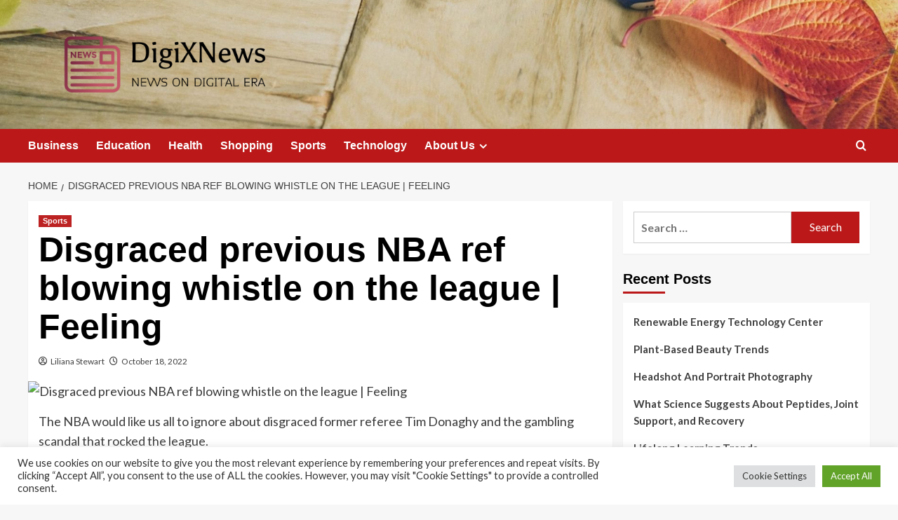

--- FILE ---
content_type: text/html; charset=UTF-8
request_url: https://digixnews.com/disgraced-previous-nba-ref-blowing-whistle-on-the-league-feeling.html
body_size: 21464
content:
<!doctype html>
<html lang="en-US">

<head>
  <meta charset="UTF-8">
  <meta name="viewport" content="width=device-width, initial-scale=1">
  <link rel="profile" href="https://gmpg.org/xfn/11">
  <meta name='robots' content='index, follow, max-image-preview:large, max-snippet:-1, max-video-preview:-1' />
<link rel='preload' href='https://fonts.googleapis.com/css?family=Source%2BSans%2BPro%3A400%2C700%7CLato%3A400%2C700&#038;subset=latin&#038;display=swap' as='style' onload="this.onload=null;this.rel='stylesheet'" type='text/css' media='all' crossorigin='anonymous'>
<link rel='preconnect' href='https://fonts.googleapis.com' crossorigin='anonymous'>
<link rel='preconnect' href='https://fonts.gstatic.com' crossorigin='anonymous'>

	<!-- This site is optimized with the Yoast SEO plugin v26.5 - https://yoast.com/wordpress/plugins/seo/ -->
	<title>Disgraced previous NBA ref blowing whistle on the league | Feeling - DigiXNews</title>
	<link rel="canonical" href="https://digixnews.com/disgraced-previous-nba-ref-blowing-whistle-on-the-league-feeling.html" />
	<meta property="og:locale" content="en_US" />
	<meta property="og:type" content="article" />
	<meta property="og:title" content="Disgraced previous NBA ref blowing whistle on the league | Feeling - DigiXNews" />
	<meta property="og:description" content="The NBA would like us all to ignore about disgraced former referee Tim Donaghy and..." />
	<meta property="og:url" content="https://digixnews.com/disgraced-previous-nba-ref-blowing-whistle-on-the-league-feeling.html" />
	<meta property="og:site_name" content="DigiXNews" />
	<meta property="article:published_time" content="2022-10-18T02:28:52+00:00" />
	<meta property="og:image" content="https://deseret.brightspotcdn.com/dims4/default/468ed7c/2147483647/strip/true/crop/2057x1174%200%2099/resize/1461x834!/quality/90/?url=https://cdn.vox-cdn.com/thumbor/EbslAcLeLbIqWGuzxnTewbrmieA=/0x0:2057x1371/2057x1371/filters:focal(1029x686:1030x687)/cdn.vox-cdn.com/uploads/chorus_asset/file/24039592/AP22080683973999.jpg" />
	<meta name="author" content="Liliana Stewart" />
	<meta name="twitter:card" content="summary_large_image" />
	<meta name="twitter:image" content="https://deseret.brightspotcdn.com/dims4/default/468ed7c/2147483647/strip/true/crop/2057x1174%200%2099/resize/1461x834!/quality/90/?url=https://cdn.vox-cdn.com/thumbor/EbslAcLeLbIqWGuzxnTewbrmieA=/0x0:2057x1371/2057x1371/filters:focal(1029x686:1030x687)/cdn.vox-cdn.com/uploads/chorus_asset/file/24039592/AP22080683973999.jpg" />
	<meta name="twitter:label1" content="Written by" />
	<meta name="twitter:data1" content="Liliana Stewart" />
	<meta name="twitter:label2" content="Est. reading time" />
	<meta name="twitter:data2" content="6 minutes" />
	<script type="application/ld+json" class="yoast-schema-graph">{"@context":"https://schema.org","@graph":[{"@type":"Article","@id":"https://digixnews.com/disgraced-previous-nba-ref-blowing-whistle-on-the-league-feeling.html#article","isPartOf":{"@id":"https://digixnews.com/disgraced-previous-nba-ref-blowing-whistle-on-the-league-feeling.html"},"author":{"name":"Liliana Stewart","@id":"https://digixnews.com/#/schema/person/071639a3e4f7b5179837fbcb2ea19428"},"headline":"Disgraced previous NBA ref blowing whistle on the league | Feeling","datePublished":"2022-10-18T02:28:52+00:00","mainEntityOfPage":{"@id":"https://digixnews.com/disgraced-previous-nba-ref-blowing-whistle-on-the-league-feeling.html"},"wordCount":1220,"publisher":{"@id":"https://digixnews.com/#organization"},"image":["https://deseret.brightspotcdn.com/dims4/default/468ed7c/2147483647/strip/true/crop/2057x1174%200%2099/resize/1461x834!/quality/90/?url=https://cdn.vox-cdn.com/thumbor/EbslAcLeLbIqWGuzxnTewbrmieA=/0x0:2057x1371/2057x1371/filters:focal(1029x686:1030x687)/cdn.vox-cdn.com/uploads/chorus_asset/file/24039592/AP22080683973999.jpg"],"thumbnailUrl":"https://deseret.brightspotcdn.com/dims4/default/468ed7c/2147483647/strip/true/crop/2057x1174%200%2099/resize/1461x834!/quality/90/?url=https://cdn.vox-cdn.com/thumbor/EbslAcLeLbIqWGuzxnTewbrmieA=/0x0:2057x1371/2057x1371/filters:focal(1029x686:1030x687)/cdn.vox-cdn.com/uploads/chorus_asset/file/24039592/AP22080683973999.jpg","keywords":["blowing","Disgraced","Feeling","League","NBA","previous","ref","whistle"],"articleSection":["Sports"],"inLanguage":"en-US"},{"@type":"WebPage","@id":"https://digixnews.com/disgraced-previous-nba-ref-blowing-whistle-on-the-league-feeling.html","url":"https://digixnews.com/disgraced-previous-nba-ref-blowing-whistle-on-the-league-feeling.html","name":"Disgraced previous NBA ref blowing whistle on the league | Feeling - DigiXNews","isPartOf":{"@id":"https://digixnews.com/#website"},"primaryImageOfPage":"https://deseret.brightspotcdn.com/dims4/default/468ed7c/2147483647/strip/true/crop/2057x1174%200%2099/resize/1461x834!/quality/90/?url=https://cdn.vox-cdn.com/thumbor/EbslAcLeLbIqWGuzxnTewbrmieA=/0x0:2057x1371/2057x1371/filters:focal(1029x686:1030x687)/cdn.vox-cdn.com/uploads/chorus_asset/file/24039592/AP22080683973999.jpg","image":["https://deseret.brightspotcdn.com/dims4/default/468ed7c/2147483647/strip/true/crop/2057x1174%200%2099/resize/1461x834!/quality/90/?url=https://cdn.vox-cdn.com/thumbor/EbslAcLeLbIqWGuzxnTewbrmieA=/0x0:2057x1371/2057x1371/filters:focal(1029x686:1030x687)/cdn.vox-cdn.com/uploads/chorus_asset/file/24039592/AP22080683973999.jpg"],"thumbnailUrl":"https://deseret.brightspotcdn.com/dims4/default/468ed7c/2147483647/strip/true/crop/2057x1174%200%2099/resize/1461x834!/quality/90/?url=https://cdn.vox-cdn.com/thumbor/EbslAcLeLbIqWGuzxnTewbrmieA=/0x0:2057x1371/2057x1371/filters:focal(1029x686:1030x687)/cdn.vox-cdn.com/uploads/chorus_asset/file/24039592/AP22080683973999.jpg","datePublished":"2022-10-18T02:28:52+00:00","breadcrumb":{"@id":"https://digixnews.com/disgraced-previous-nba-ref-blowing-whistle-on-the-league-feeling.html#breadcrumb"},"inLanguage":"en-US","potentialAction":[{"@type":"ReadAction","target":["https://digixnews.com/disgraced-previous-nba-ref-blowing-whistle-on-the-league-feeling.html"]}]},{"@type":"ImageObject","inLanguage":"en-US","@id":"https://digixnews.com/disgraced-previous-nba-ref-blowing-whistle-on-the-league-feeling.html#primaryimage","url":"https://deseret.brightspotcdn.com/dims4/default/468ed7c/2147483647/strip/true/crop/2057x1174%200%2099/resize/1461x834!/quality/90/?url=https://cdn.vox-cdn.com/thumbor/EbslAcLeLbIqWGuzxnTewbrmieA=/0x0:2057x1371/2057x1371/filters:focal(1029x686:1030x687)/cdn.vox-cdn.com/uploads/chorus_asset/file/24039592/AP22080683973999.jpg","contentUrl":"https://deseret.brightspotcdn.com/dims4/default/468ed7c/2147483647/strip/true/crop/2057x1174%200%2099/resize/1461x834!/quality/90/?url=https://cdn.vox-cdn.com/thumbor/EbslAcLeLbIqWGuzxnTewbrmieA=/0x0:2057x1371/2057x1371/filters:focal(1029x686:1030x687)/cdn.vox-cdn.com/uploads/chorus_asset/file/24039592/AP22080683973999.jpg"},{"@type":"BreadcrumbList","@id":"https://digixnews.com/disgraced-previous-nba-ref-blowing-whistle-on-the-league-feeling.html#breadcrumb","itemListElement":[{"@type":"ListItem","position":1,"name":"Home","item":"https://digixnews.com/"},{"@type":"ListItem","position":2,"name":"Disgraced previous NBA ref blowing whistle on the league | Feeling"}]},{"@type":"WebSite","@id":"https://digixnews.com/#website","url":"https://digixnews.com/","name":"DigiXNews","description":"News on Digital Era","publisher":{"@id":"https://digixnews.com/#organization"},"potentialAction":[{"@type":"SearchAction","target":{"@type":"EntryPoint","urlTemplate":"https://digixnews.com/?s={search_term_string}"},"query-input":{"@type":"PropertyValueSpecification","valueRequired":true,"valueName":"search_term_string"}}],"inLanguage":"en-US"},{"@type":"Organization","@id":"https://digixnews.com/#organization","name":"DigiXNews","url":"https://digixnews.com/","logo":{"@type":"ImageObject","inLanguage":"en-US","@id":"https://digixnews.com/#/schema/logo/image/","url":"https://digixnews.com/wp-content/uploads/2021/11/default1-e1636470410854.png","contentUrl":"https://digixnews.com/wp-content/uploads/2021/11/default1-e1636470410854.png","width":1000,"height":240,"caption":"DigiXNews"},"image":{"@id":"https://digixnews.com/#/schema/logo/image/"}},{"@type":"Person","@id":"https://digixnews.com/#/schema/person/071639a3e4f7b5179837fbcb2ea19428","name":"Liliana Stewart","image":{"@type":"ImageObject","inLanguage":"en-US","@id":"https://digixnews.com/#/schema/person/image/","url":"https://secure.gravatar.com/avatar/ccc087be4cc60a617f1f066d003722660934046afc4c00fcdeebeb1f86edaede?s=96&d=mm&r=g","contentUrl":"https://secure.gravatar.com/avatar/ccc087be4cc60a617f1f066d003722660934046afc4c00fcdeebeb1f86edaede?s=96&d=mm&r=g","caption":"Liliana Stewart"},"url":"https://digixnews.com/author/liliana-stewart"}]}</script>
	<!-- / Yoast SEO plugin. -->


<link rel='dns-prefetch' href='//fonts.googleapis.com' />
<link rel='preconnect' href='https://fonts.googleapis.com' />
<link rel='preconnect' href='https://fonts.gstatic.com' />
<link rel="alternate" type="application/rss+xml" title="DigiXNews &raquo; Feed" href="https://digixnews.com/feed" />
<link rel="alternate" title="oEmbed (JSON)" type="application/json+oembed" href="https://digixnews.com/wp-json/oembed/1.0/embed?url=https%3A%2F%2Fdigixnews.com%2Fdisgraced-previous-nba-ref-blowing-whistle-on-the-league-feeling.html" />
<link rel="alternate" title="oEmbed (XML)" type="text/xml+oembed" href="https://digixnews.com/wp-json/oembed/1.0/embed?url=https%3A%2F%2Fdigixnews.com%2Fdisgraced-previous-nba-ref-blowing-whistle-on-the-league-feeling.html&#038;format=xml" />
<style id='wp-img-auto-sizes-contain-inline-css' type='text/css'>
img:is([sizes=auto i],[sizes^="auto," i]){contain-intrinsic-size:3000px 1500px}
/*# sourceURL=wp-img-auto-sizes-contain-inline-css */
</style>
<style id='wp-emoji-styles-inline-css' type='text/css'>

	img.wp-smiley, img.emoji {
		display: inline !important;
		border: none !important;
		box-shadow: none !important;
		height: 1em !important;
		width: 1em !important;
		margin: 0 0.07em !important;
		vertical-align: -0.1em !important;
		background: none !important;
		padding: 0 !important;
	}
/*# sourceURL=wp-emoji-styles-inline-css */
</style>
<style id='wp-block-library-inline-css' type='text/css'>
:root{--wp-block-synced-color:#7a00df;--wp-block-synced-color--rgb:122,0,223;--wp-bound-block-color:var(--wp-block-synced-color);--wp-editor-canvas-background:#ddd;--wp-admin-theme-color:#007cba;--wp-admin-theme-color--rgb:0,124,186;--wp-admin-theme-color-darker-10:#006ba1;--wp-admin-theme-color-darker-10--rgb:0,107,160.5;--wp-admin-theme-color-darker-20:#005a87;--wp-admin-theme-color-darker-20--rgb:0,90,135;--wp-admin-border-width-focus:2px}@media (min-resolution:192dpi){:root{--wp-admin-border-width-focus:1.5px}}.wp-element-button{cursor:pointer}:root .has-very-light-gray-background-color{background-color:#eee}:root .has-very-dark-gray-background-color{background-color:#313131}:root .has-very-light-gray-color{color:#eee}:root .has-very-dark-gray-color{color:#313131}:root .has-vivid-green-cyan-to-vivid-cyan-blue-gradient-background{background:linear-gradient(135deg,#00d084,#0693e3)}:root .has-purple-crush-gradient-background{background:linear-gradient(135deg,#34e2e4,#4721fb 50%,#ab1dfe)}:root .has-hazy-dawn-gradient-background{background:linear-gradient(135deg,#faaca8,#dad0ec)}:root .has-subdued-olive-gradient-background{background:linear-gradient(135deg,#fafae1,#67a671)}:root .has-atomic-cream-gradient-background{background:linear-gradient(135deg,#fdd79a,#004a59)}:root .has-nightshade-gradient-background{background:linear-gradient(135deg,#330968,#31cdcf)}:root .has-midnight-gradient-background{background:linear-gradient(135deg,#020381,#2874fc)}:root{--wp--preset--font-size--normal:16px;--wp--preset--font-size--huge:42px}.has-regular-font-size{font-size:1em}.has-larger-font-size{font-size:2.625em}.has-normal-font-size{font-size:var(--wp--preset--font-size--normal)}.has-huge-font-size{font-size:var(--wp--preset--font-size--huge)}.has-text-align-center{text-align:center}.has-text-align-left{text-align:left}.has-text-align-right{text-align:right}.has-fit-text{white-space:nowrap!important}#end-resizable-editor-section{display:none}.aligncenter{clear:both}.items-justified-left{justify-content:flex-start}.items-justified-center{justify-content:center}.items-justified-right{justify-content:flex-end}.items-justified-space-between{justify-content:space-between}.screen-reader-text{border:0;clip-path:inset(50%);height:1px;margin:-1px;overflow:hidden;padding:0;position:absolute;width:1px;word-wrap:normal!important}.screen-reader-text:focus{background-color:#ddd;clip-path:none;color:#444;display:block;font-size:1em;height:auto;left:5px;line-height:normal;padding:15px 23px 14px;text-decoration:none;top:5px;width:auto;z-index:100000}html :where(.has-border-color){border-style:solid}html :where([style*=border-top-color]){border-top-style:solid}html :where([style*=border-right-color]){border-right-style:solid}html :where([style*=border-bottom-color]){border-bottom-style:solid}html :where([style*=border-left-color]){border-left-style:solid}html :where([style*=border-width]){border-style:solid}html :where([style*=border-top-width]){border-top-style:solid}html :where([style*=border-right-width]){border-right-style:solid}html :where([style*=border-bottom-width]){border-bottom-style:solid}html :where([style*=border-left-width]){border-left-style:solid}html :where(img[class*=wp-image-]){height:auto;max-width:100%}:where(figure){margin:0 0 1em}html :where(.is-position-sticky){--wp-admin--admin-bar--position-offset:var(--wp-admin--admin-bar--height,0px)}@media screen and (max-width:600px){html :where(.is-position-sticky){--wp-admin--admin-bar--position-offset:0px}}

/*# sourceURL=wp-block-library-inline-css */
</style><style id='global-styles-inline-css' type='text/css'>
:root{--wp--preset--aspect-ratio--square: 1;--wp--preset--aspect-ratio--4-3: 4/3;--wp--preset--aspect-ratio--3-4: 3/4;--wp--preset--aspect-ratio--3-2: 3/2;--wp--preset--aspect-ratio--2-3: 2/3;--wp--preset--aspect-ratio--16-9: 16/9;--wp--preset--aspect-ratio--9-16: 9/16;--wp--preset--color--black: #000000;--wp--preset--color--cyan-bluish-gray: #abb8c3;--wp--preset--color--white: #ffffff;--wp--preset--color--pale-pink: #f78da7;--wp--preset--color--vivid-red: #cf2e2e;--wp--preset--color--luminous-vivid-orange: #ff6900;--wp--preset--color--luminous-vivid-amber: #fcb900;--wp--preset--color--light-green-cyan: #7bdcb5;--wp--preset--color--vivid-green-cyan: #00d084;--wp--preset--color--pale-cyan-blue: #8ed1fc;--wp--preset--color--vivid-cyan-blue: #0693e3;--wp--preset--color--vivid-purple: #9b51e0;--wp--preset--gradient--vivid-cyan-blue-to-vivid-purple: linear-gradient(135deg,rgb(6,147,227) 0%,rgb(155,81,224) 100%);--wp--preset--gradient--light-green-cyan-to-vivid-green-cyan: linear-gradient(135deg,rgb(122,220,180) 0%,rgb(0,208,130) 100%);--wp--preset--gradient--luminous-vivid-amber-to-luminous-vivid-orange: linear-gradient(135deg,rgb(252,185,0) 0%,rgb(255,105,0) 100%);--wp--preset--gradient--luminous-vivid-orange-to-vivid-red: linear-gradient(135deg,rgb(255,105,0) 0%,rgb(207,46,46) 100%);--wp--preset--gradient--very-light-gray-to-cyan-bluish-gray: linear-gradient(135deg,rgb(238,238,238) 0%,rgb(169,184,195) 100%);--wp--preset--gradient--cool-to-warm-spectrum: linear-gradient(135deg,rgb(74,234,220) 0%,rgb(151,120,209) 20%,rgb(207,42,186) 40%,rgb(238,44,130) 60%,rgb(251,105,98) 80%,rgb(254,248,76) 100%);--wp--preset--gradient--blush-light-purple: linear-gradient(135deg,rgb(255,206,236) 0%,rgb(152,150,240) 100%);--wp--preset--gradient--blush-bordeaux: linear-gradient(135deg,rgb(254,205,165) 0%,rgb(254,45,45) 50%,rgb(107,0,62) 100%);--wp--preset--gradient--luminous-dusk: linear-gradient(135deg,rgb(255,203,112) 0%,rgb(199,81,192) 50%,rgb(65,88,208) 100%);--wp--preset--gradient--pale-ocean: linear-gradient(135deg,rgb(255,245,203) 0%,rgb(182,227,212) 50%,rgb(51,167,181) 100%);--wp--preset--gradient--electric-grass: linear-gradient(135deg,rgb(202,248,128) 0%,rgb(113,206,126) 100%);--wp--preset--gradient--midnight: linear-gradient(135deg,rgb(2,3,129) 0%,rgb(40,116,252) 100%);--wp--preset--font-size--small: 13px;--wp--preset--font-size--medium: 20px;--wp--preset--font-size--large: 36px;--wp--preset--font-size--x-large: 42px;--wp--preset--spacing--20: 0.44rem;--wp--preset--spacing--30: 0.67rem;--wp--preset--spacing--40: 1rem;--wp--preset--spacing--50: 1.5rem;--wp--preset--spacing--60: 2.25rem;--wp--preset--spacing--70: 3.38rem;--wp--preset--spacing--80: 5.06rem;--wp--preset--shadow--natural: 6px 6px 9px rgba(0, 0, 0, 0.2);--wp--preset--shadow--deep: 12px 12px 50px rgba(0, 0, 0, 0.4);--wp--preset--shadow--sharp: 6px 6px 0px rgba(0, 0, 0, 0.2);--wp--preset--shadow--outlined: 6px 6px 0px -3px rgb(255, 255, 255), 6px 6px rgb(0, 0, 0);--wp--preset--shadow--crisp: 6px 6px 0px rgb(0, 0, 0);}:root { --wp--style--global--content-size: 800px;--wp--style--global--wide-size: 1200px; }:where(body) { margin: 0; }.wp-site-blocks > .alignleft { float: left; margin-right: 2em; }.wp-site-blocks > .alignright { float: right; margin-left: 2em; }.wp-site-blocks > .aligncenter { justify-content: center; margin-left: auto; margin-right: auto; }:where(.wp-site-blocks) > * { margin-block-start: 24px; margin-block-end: 0; }:where(.wp-site-blocks) > :first-child { margin-block-start: 0; }:where(.wp-site-blocks) > :last-child { margin-block-end: 0; }:root { --wp--style--block-gap: 24px; }:root :where(.is-layout-flow) > :first-child{margin-block-start: 0;}:root :where(.is-layout-flow) > :last-child{margin-block-end: 0;}:root :where(.is-layout-flow) > *{margin-block-start: 24px;margin-block-end: 0;}:root :where(.is-layout-constrained) > :first-child{margin-block-start: 0;}:root :where(.is-layout-constrained) > :last-child{margin-block-end: 0;}:root :where(.is-layout-constrained) > *{margin-block-start: 24px;margin-block-end: 0;}:root :where(.is-layout-flex){gap: 24px;}:root :where(.is-layout-grid){gap: 24px;}.is-layout-flow > .alignleft{float: left;margin-inline-start: 0;margin-inline-end: 2em;}.is-layout-flow > .alignright{float: right;margin-inline-start: 2em;margin-inline-end: 0;}.is-layout-flow > .aligncenter{margin-left: auto !important;margin-right: auto !important;}.is-layout-constrained > .alignleft{float: left;margin-inline-start: 0;margin-inline-end: 2em;}.is-layout-constrained > .alignright{float: right;margin-inline-start: 2em;margin-inline-end: 0;}.is-layout-constrained > .aligncenter{margin-left: auto !important;margin-right: auto !important;}.is-layout-constrained > :where(:not(.alignleft):not(.alignright):not(.alignfull)){max-width: var(--wp--style--global--content-size);margin-left: auto !important;margin-right: auto !important;}.is-layout-constrained > .alignwide{max-width: var(--wp--style--global--wide-size);}body .is-layout-flex{display: flex;}.is-layout-flex{flex-wrap: wrap;align-items: center;}.is-layout-flex > :is(*, div){margin: 0;}body .is-layout-grid{display: grid;}.is-layout-grid > :is(*, div){margin: 0;}body{padding-top: 0px;padding-right: 0px;padding-bottom: 0px;padding-left: 0px;}a:where(:not(.wp-element-button)){text-decoration: none;}:root :where(.wp-element-button, .wp-block-button__link){background-color: #32373c;border-width: 0;color: #fff;font-family: inherit;font-size: inherit;font-style: inherit;font-weight: inherit;letter-spacing: inherit;line-height: inherit;padding-top: calc(0.667em + 2px);padding-right: calc(1.333em + 2px);padding-bottom: calc(0.667em + 2px);padding-left: calc(1.333em + 2px);text-decoration: none;text-transform: inherit;}.has-black-color{color: var(--wp--preset--color--black) !important;}.has-cyan-bluish-gray-color{color: var(--wp--preset--color--cyan-bluish-gray) !important;}.has-white-color{color: var(--wp--preset--color--white) !important;}.has-pale-pink-color{color: var(--wp--preset--color--pale-pink) !important;}.has-vivid-red-color{color: var(--wp--preset--color--vivid-red) !important;}.has-luminous-vivid-orange-color{color: var(--wp--preset--color--luminous-vivid-orange) !important;}.has-luminous-vivid-amber-color{color: var(--wp--preset--color--luminous-vivid-amber) !important;}.has-light-green-cyan-color{color: var(--wp--preset--color--light-green-cyan) !important;}.has-vivid-green-cyan-color{color: var(--wp--preset--color--vivid-green-cyan) !important;}.has-pale-cyan-blue-color{color: var(--wp--preset--color--pale-cyan-blue) !important;}.has-vivid-cyan-blue-color{color: var(--wp--preset--color--vivid-cyan-blue) !important;}.has-vivid-purple-color{color: var(--wp--preset--color--vivid-purple) !important;}.has-black-background-color{background-color: var(--wp--preset--color--black) !important;}.has-cyan-bluish-gray-background-color{background-color: var(--wp--preset--color--cyan-bluish-gray) !important;}.has-white-background-color{background-color: var(--wp--preset--color--white) !important;}.has-pale-pink-background-color{background-color: var(--wp--preset--color--pale-pink) !important;}.has-vivid-red-background-color{background-color: var(--wp--preset--color--vivid-red) !important;}.has-luminous-vivid-orange-background-color{background-color: var(--wp--preset--color--luminous-vivid-orange) !important;}.has-luminous-vivid-amber-background-color{background-color: var(--wp--preset--color--luminous-vivid-amber) !important;}.has-light-green-cyan-background-color{background-color: var(--wp--preset--color--light-green-cyan) !important;}.has-vivid-green-cyan-background-color{background-color: var(--wp--preset--color--vivid-green-cyan) !important;}.has-pale-cyan-blue-background-color{background-color: var(--wp--preset--color--pale-cyan-blue) !important;}.has-vivid-cyan-blue-background-color{background-color: var(--wp--preset--color--vivid-cyan-blue) !important;}.has-vivid-purple-background-color{background-color: var(--wp--preset--color--vivid-purple) !important;}.has-black-border-color{border-color: var(--wp--preset--color--black) !important;}.has-cyan-bluish-gray-border-color{border-color: var(--wp--preset--color--cyan-bluish-gray) !important;}.has-white-border-color{border-color: var(--wp--preset--color--white) !important;}.has-pale-pink-border-color{border-color: var(--wp--preset--color--pale-pink) !important;}.has-vivid-red-border-color{border-color: var(--wp--preset--color--vivid-red) !important;}.has-luminous-vivid-orange-border-color{border-color: var(--wp--preset--color--luminous-vivid-orange) !important;}.has-luminous-vivid-amber-border-color{border-color: var(--wp--preset--color--luminous-vivid-amber) !important;}.has-light-green-cyan-border-color{border-color: var(--wp--preset--color--light-green-cyan) !important;}.has-vivid-green-cyan-border-color{border-color: var(--wp--preset--color--vivid-green-cyan) !important;}.has-pale-cyan-blue-border-color{border-color: var(--wp--preset--color--pale-cyan-blue) !important;}.has-vivid-cyan-blue-border-color{border-color: var(--wp--preset--color--vivid-cyan-blue) !important;}.has-vivid-purple-border-color{border-color: var(--wp--preset--color--vivid-purple) !important;}.has-vivid-cyan-blue-to-vivid-purple-gradient-background{background: var(--wp--preset--gradient--vivid-cyan-blue-to-vivid-purple) !important;}.has-light-green-cyan-to-vivid-green-cyan-gradient-background{background: var(--wp--preset--gradient--light-green-cyan-to-vivid-green-cyan) !important;}.has-luminous-vivid-amber-to-luminous-vivid-orange-gradient-background{background: var(--wp--preset--gradient--luminous-vivid-amber-to-luminous-vivid-orange) !important;}.has-luminous-vivid-orange-to-vivid-red-gradient-background{background: var(--wp--preset--gradient--luminous-vivid-orange-to-vivid-red) !important;}.has-very-light-gray-to-cyan-bluish-gray-gradient-background{background: var(--wp--preset--gradient--very-light-gray-to-cyan-bluish-gray) !important;}.has-cool-to-warm-spectrum-gradient-background{background: var(--wp--preset--gradient--cool-to-warm-spectrum) !important;}.has-blush-light-purple-gradient-background{background: var(--wp--preset--gradient--blush-light-purple) !important;}.has-blush-bordeaux-gradient-background{background: var(--wp--preset--gradient--blush-bordeaux) !important;}.has-luminous-dusk-gradient-background{background: var(--wp--preset--gradient--luminous-dusk) !important;}.has-pale-ocean-gradient-background{background: var(--wp--preset--gradient--pale-ocean) !important;}.has-electric-grass-gradient-background{background: var(--wp--preset--gradient--electric-grass) !important;}.has-midnight-gradient-background{background: var(--wp--preset--gradient--midnight) !important;}.has-small-font-size{font-size: var(--wp--preset--font-size--small) !important;}.has-medium-font-size{font-size: var(--wp--preset--font-size--medium) !important;}.has-large-font-size{font-size: var(--wp--preset--font-size--large) !important;}.has-x-large-font-size{font-size: var(--wp--preset--font-size--x-large) !important;}
/*# sourceURL=global-styles-inline-css */
</style>

<link rel='stylesheet' id='cookie-law-info-css' href='https://digixnews.com/wp-content/plugins/cookie-law-info/legacy/public/css/cookie-law-info-public.css?ver=3.3.9.1' type='text/css' media='all' />
<link rel='stylesheet' id='cookie-law-info-gdpr-css' href='https://digixnews.com/wp-content/plugins/cookie-law-info/legacy/public/css/cookie-law-info-gdpr.css?ver=3.3.9.1' type='text/css' media='all' />
<link rel='stylesheet' id='widgetopts-styles-css' href='https://digixnews.com/wp-content/plugins/widget-options/assets/css/widget-options.css?ver=4.1.3' type='text/css' media='all' />
<link rel='stylesheet' id='ez-toc-css' href='https://digixnews.com/wp-content/plugins/easy-table-of-contents/assets/css/screen.min.css?ver=2.0.80' type='text/css' media='all' />
<style id='ez-toc-inline-css' type='text/css'>
div#ez-toc-container .ez-toc-title {font-size: 120%;}div#ez-toc-container .ez-toc-title {font-weight: 500;}div#ez-toc-container ul li , div#ez-toc-container ul li a {font-size: 95%;}div#ez-toc-container ul li , div#ez-toc-container ul li a {font-weight: 500;}div#ez-toc-container nav ul ul li {font-size: 90%;}.ez-toc-box-title {font-weight: bold; margin-bottom: 10px; text-align: center; text-transform: uppercase; letter-spacing: 1px; color: #666; padding-bottom: 5px;position:absolute;top:-4%;left:5%;background-color: inherit;transition: top 0.3s ease;}.ez-toc-box-title.toc-closed {top:-25%;}
.ez-toc-container-direction {direction: ltr;}.ez-toc-counter ul{counter-reset: item ;}.ez-toc-counter nav ul li a::before {content: counters(item, '.', decimal) '. ';display: inline-block;counter-increment: item;flex-grow: 0;flex-shrink: 0;margin-right: .2em; float: left; }.ez-toc-widget-direction {direction: ltr;}.ez-toc-widget-container ul{counter-reset: item ;}.ez-toc-widget-container nav ul li a::before {content: counters(item, '.', decimal) '. ';display: inline-block;counter-increment: item;flex-grow: 0;flex-shrink: 0;margin-right: .2em; float: left; }
/*# sourceURL=ez-toc-inline-css */
</style>
<link rel='stylesheet' id='covernews-google-fonts-css' href='https://fonts.googleapis.com/css?family=Source%2BSans%2BPro%3A400%2C700%7CLato%3A400%2C700&#038;subset=latin&#038;display=swap' type='text/css' media='all' />
<link rel='stylesheet' id='covernews-icons-css' href='https://digixnews.com/wp-content/themes/covernews/assets/icons/style.css?ver=6.9' type='text/css' media='all' />
<link rel='stylesheet' id='bootstrap-css' href='https://digixnews.com/wp-content/themes/covernews/assets/bootstrap/css/bootstrap.min.css?ver=6.9' type='text/css' media='all' />
<link rel='stylesheet' id='covernews-style-css' href='https://digixnews.com/wp-content/themes/covernews/style.min.css?ver=6.0.1.2' type='text/css' media='all' />
<script type="text/javascript" src="https://digixnews.com/wp-includes/js/jquery/jquery.min.js?ver=3.7.1" id="jquery-core-js"></script>
<script type="text/javascript" src="https://digixnews.com/wp-includes/js/jquery/jquery-migrate.min.js?ver=3.4.1" id="jquery-migrate-js"></script>
<script type="text/javascript" id="cookie-law-info-js-extra">
/* <![CDATA[ */
var Cli_Data = {"nn_cookie_ids":[],"cookielist":[],"non_necessary_cookies":[],"ccpaEnabled":"","ccpaRegionBased":"","ccpaBarEnabled":"","strictlyEnabled":["necessary","obligatoire"],"ccpaType":"gdpr","js_blocking":"1","custom_integration":"","triggerDomRefresh":"","secure_cookies":""};
var cli_cookiebar_settings = {"animate_speed_hide":"500","animate_speed_show":"500","background":"#FFF","border":"#b1a6a6c2","border_on":"","button_1_button_colour":"#61a229","button_1_button_hover":"#4e8221","button_1_link_colour":"#fff","button_1_as_button":"1","button_1_new_win":"","button_2_button_colour":"#333","button_2_button_hover":"#292929","button_2_link_colour":"#444","button_2_as_button":"","button_2_hidebar":"","button_3_button_colour":"#dedfe0","button_3_button_hover":"#b2b2b3","button_3_link_colour":"#333333","button_3_as_button":"1","button_3_new_win":"","button_4_button_colour":"#dedfe0","button_4_button_hover":"#b2b2b3","button_4_link_colour":"#333333","button_4_as_button":"1","button_7_button_colour":"#61a229","button_7_button_hover":"#4e8221","button_7_link_colour":"#fff","button_7_as_button":"1","button_7_new_win":"","font_family":"inherit","header_fix":"","notify_animate_hide":"1","notify_animate_show":"","notify_div_id":"#cookie-law-info-bar","notify_position_horizontal":"right","notify_position_vertical":"bottom","scroll_close":"1","scroll_close_reload":"","accept_close_reload":"","reject_close_reload":"","showagain_tab":"","showagain_background":"#fff","showagain_border":"#000","showagain_div_id":"#cookie-law-info-again","showagain_x_position":"100px","text":"#333333","show_once_yn":"1","show_once":"5000","logging_on":"","as_popup":"","popup_overlay":"1","bar_heading_text":"","cookie_bar_as":"banner","popup_showagain_position":"bottom-right","widget_position":"left"};
var log_object = {"ajax_url":"https://digixnews.com/wp-admin/admin-ajax.php"};
//# sourceURL=cookie-law-info-js-extra
/* ]]> */
</script>
<script type="text/javascript" src="https://digixnews.com/wp-content/plugins/cookie-law-info/legacy/public/js/cookie-law-info-public.js?ver=3.3.9.1" id="cookie-law-info-js"></script>
<link rel="https://api.w.org/" href="https://digixnews.com/wp-json/" /><link rel="alternate" title="JSON" type="application/json" href="https://digixnews.com/wp-json/wp/v2/posts/1553" /><link rel="EditURI" type="application/rsd+xml" title="RSD" href="https://digixnews.com/xmlrpc.php?rsd" />
<meta name="generator" content="WordPress 6.9" />
<link rel='shortlink' href='https://digixnews.com/?p=1553' />
<link rel="preload" href="https://digixnews.com/wp-content/uploads/2021/11/cropped-adeolu-eletu-G4qzugfuBp8-unsplash-e1636470606689.jpg" as="image">        <style type="text/css">
                        body .masthead-banner.data-bg:before {
                background: rgba(0,0,0,0);
            }
                        .site-title,
            .site-description {
                position: absolute;
                clip: rect(1px, 1px, 1px, 1px);
                display: none;
            }

                    .elementor-template-full-width .elementor-section.elementor-section-full_width > .elementor-container,
        .elementor-template-full-width .elementor-section.elementor-section-boxed > .elementor-container{
            max-width: 1200px;
        }
        @media (min-width: 1600px){
            .elementor-template-full-width .elementor-section.elementor-section-full_width > .elementor-container,
            .elementor-template-full-width .elementor-section.elementor-section-boxed > .elementor-container{
                max-width: 1600px;
            }
        }
        
        .align-content-left .elementor-section-stretched,
        .align-content-right .elementor-section-stretched {
            max-width: 100%;
            left: 0 !important;
        }


        </style>
        <link rel="icon" href="https://digixnews.com/wp-content/uploads/2021/11/cropped-default1-e1636470410854-32x32.png" sizes="32x32" />
<link rel="icon" href="https://digixnews.com/wp-content/uploads/2021/11/cropped-default1-e1636470410854-192x192.png" sizes="192x192" />
<link rel="apple-touch-icon" href="https://digixnews.com/wp-content/uploads/2021/11/cropped-default1-e1636470410854-180x180.png" />
<meta name="msapplication-TileImage" content="https://digixnews.com/wp-content/uploads/2021/11/cropped-default1-e1636470410854-270x270.png" />

<!-- FIFU:jsonld:begin -->
<script type="application/ld+json">{"@context":"https://schema.org","@graph":[{"@type":"ImageObject","@id":"https://deseret.brightspotcdn.com/dims4/default/468ed7c/2147483647/strip/true/crop/2057x1174%200%2099/resize/1461x834!/quality/90/?url=https://cdn.vox-cdn.com/thumbor/EbslAcLeLbIqWGuzxnTewbrmieA=/0x0:2057x1371/2057x1371/filters:focal(1029x686:1030x687)/cdn.vox-cdn.com/uploads/chorus_asset/file/24039592/AP22080683973999.jpg","url":"https://deseret.brightspotcdn.com/dims4/default/468ed7c/2147483647/strip/true/crop/2057x1174%200%2099/resize/1461x834!/quality/90/?url=https://cdn.vox-cdn.com/thumbor/EbslAcLeLbIqWGuzxnTewbrmieA=/0x0:2057x1371/2057x1371/filters:focal(1029x686:1030x687)/cdn.vox-cdn.com/uploads/chorus_asset/file/24039592/AP22080683973999.jpg","contentUrl":"https://deseret.brightspotcdn.com/dims4/default/468ed7c/2147483647/strip/true/crop/2057x1174%200%2099/resize/1461x834!/quality/90/?url=https://cdn.vox-cdn.com/thumbor/EbslAcLeLbIqWGuzxnTewbrmieA=/0x0:2057x1371/2057x1371/filters:focal(1029x686:1030x687)/cdn.vox-cdn.com/uploads/chorus_asset/file/24039592/AP22080683973999.jpg","mainEntityOfPage":"https://digixnews.com/disgraced-previous-nba-ref-blowing-whistle-on-the-league-feeling.html"}]}</script>
<!-- FIFU:jsonld:end -->
<link rel='stylesheet' id='cookie-law-info-table-css' href='https://digixnews.com/wp-content/plugins/cookie-law-info/legacy/public/css/cookie-law-info-table.css?ver=3.3.9.1' type='text/css' media='all' />
<link rel="preload" as="image" href="https://deseret.brightspotcdn.com/dims4/default/468ed7c/2147483647/strip/true/crop/2057x1174%200%2099/resize/1461x834!/quality/90/?url=https://cdn.vox-cdn.com/thumbor/EbslAcLeLbIqWGuzxnTewbrmieA=/0x0:2057x1371/2057x1371/filters:focal(1029x686:1030x687)/cdn.vox-cdn.com/uploads/chorus_asset/file/24039592/AP22080683973999.jpg"><link rel="preload" as="image" href="https://s.yimg.com/ny/api/res/1.2/EMiDoPR3jbjzw23o9AJH8Q--/YXBwaWQ9aGlnaGxhbmRlcjt3PTEyMDA7aD04MDE-/https://s.yimg.com/os/creatr-uploaded-images/2023-10/14e35e90-6c76-11ee-a7fd-742fbe319be2"><link rel="preload" as="image" href="https://sportshub.cbsistatic.com/i/r/2023/10/29/66a0615e-ef9d-4f27-9e59-01ab592a454b/thumbnail/1200x675/9e22d6aa999bc9a5504874c3cd180cee/carroll-getty.png"><link rel="preload" as="image" href="https://sportshub.cbsistatic.com/i/r/2023/09/12/901f8f16-0579-4484-8b91-82e9dba5bf35/thumbnail/1200x675/3eb6190075c92f4054d4af631809f21e/getty-aaron-rodgers-jets-2.jpg"></head>





<body class="wp-singular post-template-default single single-post postid-1553 single-format-standard wp-custom-logo wp-embed-responsive wp-theme-covernews default-content-layout archive-layout-grid scrollup-sticky-header aft-sticky-header aft-sticky-sidebar default aft-container-default aft-main-banner-slider-editors-picks-trending single-content-mode-default header-image-default align-content-left aft-and">
  
  
  <div id="page" class="site">
    <a class="skip-link screen-reader-text" href="#content">Skip to content</a>

    <div class="header-layout-1">
    <header id="masthead" class="site-header">
        <div class="masthead-banner af-header-image data-bg" style="background-image: url(https://digixnews.com/wp-content/uploads/2021/11/cropped-adeolu-eletu-G4qzugfuBp8-unsplash-e1636470606689.jpg);">
      <div class="container">
        <div class="row">
          <div class="col-md-4">
            <div class="site-branding">
              <a href="https://digixnews.com/" class="custom-logo-link" rel="home"><img width="1000" height="240" src="https://digixnews.com/wp-content/uploads/2021/11/default1-e1636470410854.png" class="custom-logo" alt="DigiXNews" decoding="async" fetchpriority="high" srcset="https://digixnews.com/wp-content/uploads/2021/11/default1-e1636470410854.png 1000w, https://digixnews.com/wp-content/uploads/2021/11/default1-e1636470410854-300x72.png 300w, https://digixnews.com/wp-content/uploads/2021/11/default1-e1636470410854-768x184.png 768w" sizes="(max-width: 1000px) 100vw, 1000px" loading="lazy" /></a>                <p class="site-title font-family-1">
                  <a href="https://digixnews.com/" rel="home">DigiXNews</a>
                </p>
              
                              <p class="site-description">News on Digital Era</p>
                          </div>
          </div>
          <div class="col-md-8">
                      </div>
        </div>
      </div>
    </div>
    <nav id="site-navigation" class="main-navigation">
      <div class="container">
        <div class="row">
          <div class="kol-12">
            <div class="navigation-container">

              <div class="main-navigation-container-items-wrapper">

                <span class="toggle-menu">
                  <a
                    href="#"
                    class="aft-void-menu"
                    role="button"
                    aria-label="Toggle Primary Menu"
                    aria-controls="primary-menu" aria-expanded="false">
                    <span class="screen-reader-text">Primary Menu</span>
                    <i class="ham"></i>
                  </a>
                </span>
                <span class="af-mobile-site-title-wrap">
                  <a href="https://digixnews.com/" class="custom-logo-link" rel="home"><img width="1000" height="240" src="https://digixnews.com/wp-content/uploads/2021/11/default1-e1636470410854.png" class="custom-logo" alt="DigiXNews" decoding="async" srcset="https://digixnews.com/wp-content/uploads/2021/11/default1-e1636470410854.png 1000w, https://digixnews.com/wp-content/uploads/2021/11/default1-e1636470410854-300x72.png 300w, https://digixnews.com/wp-content/uploads/2021/11/default1-e1636470410854-768x184.png 768w" sizes="(max-width: 1000px) 100vw, 1000px" loading="lazy" /></a>                  <p class="site-title font-family-1">
                    <a href="https://digixnews.com/" rel="home">DigiXNews</a>
                  </p>
                </span>
                <div class="menu main-menu"><ul id="primary-menu" class="menu"><li id="menu-item-46" class="menu-item menu-item-type-taxonomy menu-item-object-category menu-item-46"><a href="https://digixnews.com/category/business">Business</a></li>
<li id="menu-item-47" class="menu-item menu-item-type-taxonomy menu-item-object-category menu-item-47"><a href="https://digixnews.com/category/education">Education</a></li>
<li id="menu-item-48" class="menu-item menu-item-type-taxonomy menu-item-object-category menu-item-48"><a href="https://digixnews.com/category/health">Health</a></li>
<li id="menu-item-49" class="menu-item menu-item-type-taxonomy menu-item-object-category menu-item-49"><a href="https://digixnews.com/category/shopping">Shopping</a></li>
<li id="menu-item-50" class="menu-item menu-item-type-taxonomy menu-item-object-category current-post-ancestor current-menu-parent current-post-parent menu-item-50"><a href="https://digixnews.com/category/sports">Sports</a></li>
<li id="menu-item-51" class="menu-item menu-item-type-taxonomy menu-item-object-category menu-item-51"><a href="https://digixnews.com/category/technology">Technology</a></li>
<li id="menu-item-28" class="menu-item menu-item-type-post_type menu-item-object-page menu-item-has-children menu-item-28"><a href="https://digixnews.com/about-us">About Us</a>
<ul class="sub-menu">
	<li id="menu-item-32" class="menu-item menu-item-type-post_type menu-item-object-page menu-item-32"><a href="https://digixnews.com/contact-us">Contact Us</a></li>
	<li id="menu-item-31" class="menu-item menu-item-type-post_type menu-item-object-page menu-item-31"><a href="https://digixnews.com/advertise-here">Advertise Here</a></li>
	<li id="menu-item-30" class="menu-item menu-item-type-post_type menu-item-object-page menu-item-30"><a href="https://digixnews.com/privacy-policy">Privacy Policy</a></li>
	<li id="menu-item-29" class="menu-item menu-item-type-post_type menu-item-object-page menu-item-29"><a href="https://digixnews.com/sitemap">Sitemap</a></li>
</ul>
</li>
</ul></div>              </div>
              <div class="cart-search">

                <div class="af-search-wrap">
                  <div class="search-overlay">
                    <a href="#" title="Search" class="search-icon">
                      <i class="fa fa-search"></i>
                    </a>
                    <div class="af-search-form">
                      <form role="search" method="get" class="search-form" action="https://digixnews.com/">
				<label>
					<span class="screen-reader-text">Search for:</span>
					<input type="search" class="search-field" placeholder="Search &hellip;" value="" name="s" />
				</label>
				<input type="submit" class="search-submit" value="Search" />
			</form>                    </div>
                  </div>
                </div>
              </div>


            </div>
          </div>
        </div>
      </div>
    </nav>
  </header>
</div>

    
    <div id="content" class="container">
                <div class="em-breadcrumbs font-family-1 covernews-breadcrumbs">
      <div class="row">
        <div role="navigation" aria-label="Breadcrumbs" class="breadcrumb-trail breadcrumbs" itemprop="breadcrumb"><ul class="trail-items" itemscope itemtype="http://schema.org/BreadcrumbList"><meta name="numberOfItems" content="2" /><meta name="itemListOrder" content="Ascending" /><li itemprop="itemListElement" itemscope itemtype="http://schema.org/ListItem" class="trail-item trail-begin"><a href="https://digixnews.com" rel="home" itemprop="item"><span itemprop="name">Home</span></a><meta itemprop="position" content="1" /></li><li itemprop="itemListElement" itemscope itemtype="http://schema.org/ListItem" class="trail-item trail-end"><a href="https://digixnews.com/disgraced-previous-nba-ref-blowing-whistle-on-the-league-feeling.html" itemprop="item"><span itemprop="name">Disgraced previous NBA ref blowing whistle on the league | Feeling</span></a><meta itemprop="position" content="2" /></li></ul></div>      </div>
    </div>
        <div class="section-block-upper row">
                <div id="primary" class="content-area">
                    <main id="main" class="site-main">

                                                    <article id="post-1553" class="af-single-article post-1553 post type-post status-publish format-standard has-post-thumbnail hentry category-sports tag-blowing tag-disgraced tag-feeling tag-league tag-nba tag-previous tag-ref tag-whistle">
                                <div class="entry-content-wrap">
                                    <header class="entry-header">

    <div class="header-details-wrapper">
        <div class="entry-header-details">
                            <div class="figure-categories figure-categories-bg">
                                        <ul class="cat-links"><li class="meta-category">
                             <a class="covernews-categories category-color-1"
                            href="https://digixnews.com/category/sports" 
                            aria-label="View all posts in Sports"> 
                                 Sports
                             </a>
                        </li></ul>                </div>
                        <h1 class="entry-title">Disgraced previous NBA ref blowing whistle on the league | Feeling</h1>
            
                
    <span class="author-links">

      
        <span class="item-metadata posts-author">
          <i class="far fa-user-circle"></i>
                          <a href="https://digixnews.com/author/liliana-stewart">
                    Liliana Stewart                </a>
               </span>
                    <span class="item-metadata posts-date">
          <i class="far fa-clock"></i>
          <a href="https://digixnews.com/2022/10">
            October 18, 2022          </a>
        </span>
                </span>
                

                    </div>
    </div>

        <div class="aft-post-thumbnail-wrapper">    
                    <div class="post-thumbnail full-width-image">
                    <img post-id="1553" fifu-featured="1" width="1024" src="https://deseret.brightspotcdn.com/dims4/default/468ed7c/2147483647/strip/true/crop/2057x1174%200%2099/resize/1461x834!/quality/90/?url=https://cdn.vox-cdn.com/thumbor/EbslAcLeLbIqWGuzxnTewbrmieA=/0x0:2057x1371/2057x1371/filters:focal(1029x686:1030x687)/cdn.vox-cdn.com/uploads/chorus_asset/file/24039592/AP22080683973999.jpg" class="attachment-covernews-featured size-covernews-featured wp-post-image" alt="Disgraced previous NBA ref blowing whistle on the league | Feeling" title="Disgraced previous NBA ref blowing whistle on the league | Feeling" title="Disgraced previous NBA ref blowing whistle on the league | Feeling" decoding="async" loading="lazy" />                </div>
            
                </div>
    </header><!-- .entry-header -->                                    

    <div class="entry-content">
        <div>
<p>The NBA would like us all to ignore about disgraced former referee Tim Donaghy and the gambling scandal that rocked the league.</p>
<p>Which is just why we are heading to bear in mind it.</p>
<p>Donaghy, who wrote a e book about his experience additional than a decade ago, is conversing once again. This time he participated <a rel="nofollow noopener" target="_blank" class="Link" href="https://www.cbssports.com/nba/news/infamous-nba-referee-tim-donaghy-to-have-documentary-made-about-his-story-per-report/" data-cms-ai="0">in a documentary</a> — “Operation Flagrant Foul” — which is streaming on Netflix. In the opening minutes of the documentary, soon after the NBA is questioned for a comment, the league responds: “Tim Donaghy is a convicted felon. … There is no foundation now to revisit any of this.”</p>
<p>Each time folks in positions of power explain to you that, it signifies just the reverse. Let’s revisit it.</p>
<p>Donaghy, you’ll keep in mind, was the NBA referee who was at the center of a enormous gambling scandal in 2007 that solid authentic (even further) question on the integrity of the NBA. As any sporting activities aficionado appreciates, the sports planet freaks out every time a participant, mentor or formal gambles on video games specifically for that reason — it compromises the belief that the opposition is honest. </p>
<p>The NFL <a rel="nofollow noopener" target="_blank" class="Link" href="https://www.nfl.com/news/falcons-wr-calvin-ridley-suspended-indefinitely-through-2022-season-for-betting-" data-cms-ai="0">suspended broad receiver Calvin Ridley</a> indefinitely this year for betting on NFL games, a punishment that surpassed even the 11-sport suspension of quarterback Deshaun Watson for two dozen situations of sexual assault. Shoeless Joe Jackson and the Black Sox have been banned for existence for repairing Key League Baseball video games. Superstars Paul Hornung and Alex Karras have been <a rel="nofollow noopener" target="_blank" class="Link" href="http://www.espn.com/classic/s/moment010417hornung-karras-betting.html" data-cms-ai="0">suspended by the NFL</a> for the whole 1963 time for betting on game titles.</p>
<p>In any case, the NBA strike the worry button when Donaghy’s crime was uncovered the league just wanted it to go absent previously. <a rel="nofollow noopener" target="_blank" class="Link" href="https://www.espn.com/nba/news/story?id=4622537" data-cms-ai="0">Donaghy went absent, all correct</a>, serving 11 months of a 15-month jail sentence. He experienced recognized money from a professional gambler in trade for inside recommendations and built bets on online games, some in which he officiated.</p>
<p>With all that guiding him, Donaghy is talking out all over again, pulling the curtain again on the league and the way it performs. You just cannot enjoy the documentary and not consider that the league is fewer than sincere, as properly. The NBA shares blame for developing cases that make it susceptible to manipulation by the officials with its uneven enforcement of its have policies. And if Donaghy is to be believed, many of the fans’ worst suspicions about the league are correct.</p>
<p>Followers have often accused the league of favoring stars in the way online games are referred to as it does, claims Donaghy.</p>
<p>Followers have accused referees of make-up calls and, worse, creating phone calls to thwart certain gamers they do, claims Donaghy.</p>
<p>Fans have charged that referees have own agendas and are willfully inconsistent they do and they are, states Donaghy.</p>
<p>Donaghy facts how referees took revenge on star guard Allen Iverson. Iverson had threatened referee Steve Javie in the course of the 2006-07 year. The league fined the participant $25,000, but the other referees were being upset that there was no suspension. </p>
<p>According to Donaghy, they identified as a sequence of “palming” violations — dribbling from the bottom 50 % of the ball, which enables him to carry it and deal with much more courtroom. When it is a rule, it is rarely enforced, but that evening it was made use of from Iverson. Here’s the point: Why doesn’t the NBA normally enforce that rule? Why depart it open up to interpretation and one thing that referees can use for their own agenda? Exact goes for the rule of verticality and other variations of touring violations, which are applied inconsistently, if at all.</p>
<p>In the documentary, Donaghy cites a vivid example. He says the league resolved to crack down on a selected spin go by calling it a traveling violation. One particular evening Donaghy created that very call — on Michael Jordan. As Donaghy tells it, “Phil Jackson (Jordan’s mentor) arrives flying off the bench and he begins providing me (expletive). And I say, wait a 2nd, Phil, you know as well as I do which is the spin move that they are telling us to simply call, and he said, ‘They may want that enjoy termed, but they surely do not want it referred to as on him.’ Afterwards, in the locker place, yet another referee instructed Donaghy, ‘They want that connect with, but really don&#8217;t contact it on him.’”</p>
<p>Suggests Donaghy, “When (commissioner) David Stern structured the league we as officials understood that it was superior to handle the star players superior than other people. I just needed to be the ideal referee and progress up the ladder and I saw the way fellas that were being in the NBA Finals handled the activity. They did not simply call fouls against the stars, and they have been properly highly regarded. These (enthusiasts) that spend countless numbers of bucks to sit courtside below, they did not occur in this article to see Kobe Bryant, LeBron James and Shaquille O’Neal sit on the bench. They came to see them engage in. The league’s your boss, and you want them to feel you are doing a superior career simply because if which is the scenario you’re on that playoff roster that comes out. With that is an enormous sum of more dollars and regard.”</p>
<p>Donaghy suggests lovers ought to manage a dose of skepticism about the league. He told Usa Nowadays, “I was in the internal workings of it for 14 many years and I noticed what we were being likely to do and how star gamers had been addressed, and it was diverse, relying on what was on the entrance and again of jerseys. And the principles weren’t enforced as they had been written in the rulebook. I saw it then, and I even now see it now.”</p>
<p>The irony is that in the latest several years, the <a rel="nofollow noopener" target="_blank" class="Link" href="https://www.si.com/nba/2018/08/01/nba-mgm-resorts-partnership-vegas-sports-betting" data-cms-ai="0">NBA has embraced — of all things — gambling</a>, seeking for however additional revenue. The league, which as soon as abhorred any connection to gambling, has designed partnerships with quite a few gambling enterprises — among the them, MGM Resorts, which owns casinos throughout the nation, theScore, Sportradar and various media retailers that will offer entry to NBA info for bettors and sportsbooks. “It’s tough to consider that you could not place a legal wager on sporting activities much less than a 10 years back except if you were being in Nevada,” writes <a rel="nofollow noopener" target="_blank" class="Link" href="https://www.versussportssimulator.com/articles/nba/four-ways-the-nba-has-embraced-legal-sports-betting-and-why-its-working" data-cms-ai="0">Roger Wright </a>in As opposed to Athletics … “Things have altered so substantially that NBA teams now entertain the strategy of a sportsbook in just their premises.”</p>
<p>The league is attempting to bury the Donaghy mess on one particular hand though embracing gambling with the other. Funds talks, but it stays to be found if, following all these several years of making an attempt to continue to keep its distance from gambling, it can steer clear of the pitfalls in which the league found alone in the Donaghy organization.</p>
<div class="Enhancement" data-align-center="">
<div class="Enhancement-item">
<figure class="Figure">
<picture data-cropsize="large-2x1-notfixed"><source type="image/webp" width="840" height="704" data-srcset="https://deseret.brightspotcdn.com/dims4/default/7bbcbc7/2147483647/strip/true/crop/2070x1736+0+0/resize/840x704!/format/webp/quality/90/?url=https%3A%2F%2Fcdn.vox-cdn.com%2Fthumbor%2FQm6csT2mT9M0KljfqCz6lzdN5PI%3D%2F0x0%3A2070x1736%2F2070x1736%2Ffilters%3Afocal%281035x868%3A1036x869%29%2Fcdn.vox-cdn.com%2Fuploads%2Fchorus_asset%2Ffile%2F24039595%2FAP21028683460418.jpg 1x,https://deseret.brightspotcdn.com/dims4/default/6df92f7/2147483647/strip/true/crop/2070x1736+0+0/resize/1680x1408!/format/webp/quality/90/?url=https%3A%2F%2Fcdn.vox-cdn.com%2Fthumbor%2FQm6csT2mT9M0KljfqCz6lzdN5PI%3D%2F0x0%3A2070x1736%2F2070x1736%2Ffilters%3Afocal%281035x868%3A1036x869%29%2Fcdn.vox-cdn.com%2Fuploads%2Fchorus_asset%2Ffile%2F24039595%2FAP21028683460418.jpg 2x" data-lazy-load="true" srcset="[data-uri]"/><source width="840" height="704" data-srcset="https://deseret.brightspotcdn.com/dims4/default/c5bee21/2147483647/strip/true/crop/2070x1736+0+0/resize/840x704!/quality/90/?url=https%3A%2F%2Fcdn.vox-cdn.com%2Fthumbor%2FQm6csT2mT9M0KljfqCz6lzdN5PI%3D%2F0x0%3A2070x1736%2F2070x1736%2Ffilters%3Afocal%281035x868%3A1036x869%29%2Fcdn.vox-cdn.com%2Fuploads%2Fchorus_asset%2Ffile%2F24039595%2FAP21028683460418.jpg" data-lazy-load="true" srcset="[data-uri]"/><img decoding="async" class="Image" alt="AP21028683460418.jpg" srcset="https://deseret.brightspotcdn.com/dims4/default/c5bee21/2147483647/strip/true/crop/2070x1736+0+0/resize/840x704!/quality/90/?url=https%3A%2F%2Fcdn.vox-cdn.com%2Fthumbor%2FQm6csT2mT9M0KljfqCz6lzdN5PI%3D%2F0x0%3A2070x1736%2F2070x1736%2Ffilters%3Afocal%281035x868%3A1036x869%29%2Fcdn.vox-cdn.com%2Fuploads%2Fchorus_asset%2Ffile%2F24039595%2FAP21028683460418.jpg 1x,https://deseret.brightspotcdn.com/dims4/default/21ce8de/2147483647/strip/true/crop/2070x1736+0+0/resize/1680x1408!/quality/90/?url=https%3A%2F%2Fcdn.vox-cdn.com%2Fthumbor%2FQm6csT2mT9M0KljfqCz6lzdN5PI%3D%2F0x0%3A2070x1736%2F2070x1736%2Ffilters%3Afocal%281035x868%3A1036x869%29%2Fcdn.vox-cdn.com%2Fuploads%2Fchorus_asset%2Ffile%2F24039595%2FAP21028683460418.jpg 2x" width="840" height="704" src="https://deseret.brightspotcdn.com/dims4/default/c5bee21/2147483647/strip/true/crop/2070x1736+0+0/resize/840x704!/quality/90/?url=https%3A%2F%2Fcdn.vox-cdn.com%2Fthumbor%2FQm6csT2mT9M0KljfqCz6lzdN5PI%3D%2F0x0%3A2070x1736%2F2070x1736%2Ffilters%3Afocal%281035x868%3A1036x869%29%2Fcdn.vox-cdn.com%2Fuploads%2Fchorus_asset%2Ffile%2F24039595%2FAP21028683460418.jpg" data-lazy-load="true" bad-src="[data-uri]"/></p>
</picture>
<div class="Figure-content"><figcaption class="Figure-caption">
<p>In this July 29, 2008, file photo, former NBA referee Tim Donaghy exits Brooklyn federal courtroom adhering to his sentencing soon after pleading guilty to federal charges that he took payoffs from a experienced gambler for inside suggestions on video games. </p>
</figcaption><span class="line"/></p>
<div class="Figure-credit">
<p>Louis Lanzano, Linked Push</p>
</div>
</div>
</figure></div>
</p></div>
</p></div>
<p><script></p>
<p>  window.fbAsyncInit = function() 
      FB.init(</p>
<p>              appId : '528443600593200',</p>
<p>          xfbml : genuine,
          version : 'v2.9'
      )</p>
<p>  (perform(d, s, id)
     var js, fjs = d.getElementsByTagName(s)[0]
     if (d.getElementById(id)) return
     js = d.createElement(s) js.id = id
     js.src = "https://connect.fb.web/en_US/sdk.js"
     fjs.parentNode.insertBefore(js, fjs)
   (document, 'script', 'facebook-jssdk'))
</script></p>
                    <div class="post-item-metadata entry-meta">
                            </div>
               
        
	<nav class="navigation post-navigation" aria-label="Post navigation">
		<h2 class="screen-reader-text">Post navigation</h2>
		<div class="nav-links"><div class="nav-previous"><a href="https://digixnews.com/7-days-3-fantasy-football-rankings-working-backs.html" rel="prev">Previous: <span class="em-post-navigation nav-title">7 days 3 Fantasy Football Rankings: Working Backs</span></a></div><div class="nav-next"><a href="https://digixnews.com/what-are-the-different-types-of-telephone-systems.html" rel="next">Next: <span class="em-post-navigation nav-title">What Are the Different Types of Telephone Systems?</span></a></div></div>
	</nav>            </div><!-- .entry-content -->


                                </div>
                                
<div class="promotionspace enable-promotionspace">
  <div class="em-reated-posts  col-ten">
    <div class="row">
                <h3 class="related-title">
            More Stories          </h3>
                <div class="row">
                      <div class="col-sm-4 latest-posts-grid" data-mh="latest-posts-grid">
              <div class="spotlight-post">
                <figure class="categorised-article inside-img">
                  <div class="categorised-article-wrapper">
                    <div class="data-bg-hover data-bg-categorised read-bg-img">
                      <a href="https://digixnews.com/2-guard-sleepers-to-goal-in-drafts-this-nba-year.html"
                        aria-label="2 guard sleepers to goal in drafts this NBA year">
                        <img post-id="2685" fifu-featured="1" width="300" height="300" src="https://s.yimg.com/ny/api/res/1.2/EMiDoPR3jbjzw23o9AJH8Q--/YXBwaWQ9aGlnaGxhbmRlcjt3PTEyMDA7aD04MDE-/https://s.yimg.com/os/creatr-uploaded-images/2023-10/14e35e90-6c76-11ee-a7fd-742fbe319be2" class="attachment-medium size-medium wp-post-image" alt="2 guard sleepers to goal in drafts this NBA year" title="2 guard sleepers to goal in drafts this NBA year" title="2 guard sleepers to goal in drafts this NBA year" decoding="async" loading="lazy" />                      </a>
                    </div>
                  </div>
                                    <div class="figure-categories figure-categories-bg">

                    <ul class="cat-links"><li class="meta-category">
                             <a class="covernews-categories category-color-1"
                            href="https://digixnews.com/category/sports" 
                            aria-label="View all posts in Sports"> 
                                 Sports
                             </a>
                        </li></ul>                  </div>
                </figure>

                <figcaption>

                  <h3 class="article-title article-title-1">
                    <a href="https://digixnews.com/2-guard-sleepers-to-goal-in-drafts-this-nba-year.html">
                      2 guard sleepers to goal in drafts this NBA year                    </a>
                  </h3>
                  <div class="grid-item-metadata">
                    
    <span class="author-links">

      
        <span class="item-metadata posts-author">
          <i class="far fa-user-circle"></i>
                          <a href="https://digixnews.com/author/liliana-stewart">
                    Liliana Stewart                </a>
               </span>
                    <span class="item-metadata posts-date">
          <i class="far fa-clock"></i>
          <a href="https://digixnews.com/2023/11">
            November 2, 2023          </a>
        </span>
                </span>
                  </div>
                </figcaption>
              </div>
            </div>
                      <div class="col-sm-4 latest-posts-grid" data-mh="latest-posts-grid">
              <div class="spotlight-post">
                <figure class="categorised-article inside-img">
                  <div class="categorised-article-wrapper">
                    <div class="data-bg-hover data-bg-categorised read-bg-img">
                      <a href="https://digixnews.com/2023-mlb-playoffs-tv-schedule-world-series-live-stream-game-times-how-to-watch-rangers-vs-d-backs-online.html"
                        aria-label="2023 MLB playoffs TV schedule: World Series live stream, game times, how to watch Rangers vs. D-backs online">
                        <img post-id="2673" fifu-featured="1" width="300" height="300" src="https://sportshub.cbsistatic.com/i/r/2023/10/29/66a0615e-ef9d-4f27-9e59-01ab592a454b/thumbnail/1200x675/9e22d6aa999bc9a5504874c3cd180cee/carroll-getty.png" class="attachment-medium size-medium wp-post-image" alt="2023 MLB playoffs TV schedule: World Series live stream, game times, how to watch Rangers vs. D-backs online" title="2023 MLB playoffs TV schedule: World Series live stream, game times, how to watch Rangers vs. D-backs online" title="2023 MLB playoffs TV schedule: World Series live stream, game times, how to watch Rangers vs. D-backs online" decoding="async" loading="lazy" />                      </a>
                    </div>
                  </div>
                                    <div class="figure-categories figure-categories-bg">

                    <ul class="cat-links"><li class="meta-category">
                             <a class="covernews-categories category-color-1"
                            href="https://digixnews.com/category/sports" 
                            aria-label="View all posts in Sports"> 
                                 Sports
                             </a>
                        </li></ul>                  </div>
                </figure>

                <figcaption>

                  <h3 class="article-title article-title-1">
                    <a href="https://digixnews.com/2023-mlb-playoffs-tv-schedule-world-series-live-stream-game-times-how-to-watch-rangers-vs-d-backs-online.html">
                      2023 MLB playoffs TV schedule: World Series live stream, game times, how to watch Rangers vs. D-backs online                    </a>
                  </h3>
                  <div class="grid-item-metadata">
                    
    <span class="author-links">

      
        <span class="item-metadata posts-author">
          <i class="far fa-user-circle"></i>
                          <a href="https://digixnews.com/author/liliana-stewart">
                    Liliana Stewart                </a>
               </span>
                    <span class="item-metadata posts-date">
          <i class="far fa-clock"></i>
          <a href="https://digixnews.com/2023/10">
            October 30, 2023          </a>
        </span>
                </span>
                  </div>
                </figcaption>
              </div>
            </div>
                      <div class="col-sm-4 latest-posts-grid" data-mh="latest-posts-grid">
              <div class="spotlight-post">
                <figure class="categorised-article inside-img">
                  <div class="categorised-article-wrapper">
                    <div class="data-bg-hover data-bg-categorised read-bg-img">
                      <a href="https://digixnews.com/jets-aaron-rodgers-on-pace-for-unprecedented-return-possibly-as-soon-as-week-15-injury-expert-says.html"
                        aria-label="Jets&#8217; Aaron Rodgers on pace for unprecedented return, possibly as soon as Week 15, injury expert says">
                        <img post-id="2661" fifu-featured="1" width="300" height="300" src="https://sportshub.cbsistatic.com/i/r/2023/09/12/901f8f16-0579-4484-8b91-82e9dba5bf35/thumbnail/1200x675/3eb6190075c92f4054d4af631809f21e/getty-aaron-rodgers-jets-2.jpg" class="attachment-medium size-medium wp-post-image" alt="Jets&#8217; Aaron Rodgers on pace for unprecedented return, possibly as soon as Week 15, injury expert says" title="Jets&#8217; Aaron Rodgers on pace for unprecedented return, possibly as soon as Week 15, injury expert says" title="Jets&#8217; Aaron Rodgers on pace for unprecedented return, possibly as soon as Week 15, injury expert says" decoding="async" loading="lazy" />                      </a>
                    </div>
                  </div>
                                    <div class="figure-categories figure-categories-bg">

                    <ul class="cat-links"><li class="meta-category">
                             <a class="covernews-categories category-color-1"
                            href="https://digixnews.com/category/sports" 
                            aria-label="View all posts in Sports"> 
                                 Sports
                             </a>
                        </li></ul>                  </div>
                </figure>

                <figcaption>

                  <h3 class="article-title article-title-1">
                    <a href="https://digixnews.com/jets-aaron-rodgers-on-pace-for-unprecedented-return-possibly-as-soon-as-week-15-injury-expert-says.html">
                      Jets&#8217; Aaron Rodgers on pace for unprecedented return, possibly as soon as Week 15, injury expert says                    </a>
                  </h3>
                  <div class="grid-item-metadata">
                    
    <span class="author-links">

      
        <span class="item-metadata posts-author">
          <i class="far fa-user-circle"></i>
                          <a href="https://digixnews.com/author/liliana-stewart">
                    Liliana Stewart                </a>
               </span>
                    <span class="item-metadata posts-date">
          <i class="far fa-clock"></i>
          <a href="https://digixnews.com/2023/10">
            October 26, 2023          </a>
        </span>
                </span>
                  </div>
                </figcaption>
              </div>
            </div>
                  </div>
      
    </div>
  </div>
</div>
                                                            </article>
                        
                    </main><!-- #main -->
                </div><!-- #primary -->
                                <aside id="secondary" class="widget-area sidebar-sticky-top">
	<div id="search-2" class="widget covernews-widget widget_search"><form role="search" method="get" class="search-form" action="https://digixnews.com/">
				<label>
					<span class="screen-reader-text">Search for:</span>
					<input type="search" class="search-field" placeholder="Search &hellip;" value="" name="s" />
				</label>
				<input type="submit" class="search-submit" value="Search" />
			</form></div>
		<div id="recent-posts-2" class="widget covernews-widget widget_recent_entries">
		<h2 class="widget-title widget-title-1"><span>Recent Posts</span></h2>
		<ul>
											<li>
					<a href="https://digixnews.com/renewable-energy-technology-center.html">Renewable Energy Technology Center</a>
									</li>
											<li>
					<a href="https://digixnews.com/plant-based-beauty-trends.html">Plant-Based Beauty Trends</a>
									</li>
											<li>
					<a href="https://digixnews.com/headshot-and-portrait-photography.html">Headshot And Portrait Photography</a>
									</li>
											<li>
					<a href="https://digixnews.com/what-science-suggests-about-peptides-joint-support-and-recovery.html">What Science Suggests About Peptides, Joint Support, and Recovery</a>
									</li>
											<li>
					<a href="https://digixnews.com/lifelong-learning-trends.html">Lifelong Learning Trends</a>
									</li>
					</ul>

		</div><div id="archives-2" class="widget covernews-widget widget_archive"><h2 class="widget-title widget-title-1"><span>Archives</span></h2>		<label class="screen-reader-text" for="archives-dropdown-2">Archives</label>
		<select id="archives-dropdown-2" name="archive-dropdown">
			
			<option value="">Select Month</option>
				<option value='https://digixnews.com/2026/01'> January 2026 </option>
	<option value='https://digixnews.com/2025/12'> December 2025 </option>
	<option value='https://digixnews.com/2025/11'> November 2025 </option>
	<option value='https://digixnews.com/2025/10'> October 2025 </option>
	<option value='https://digixnews.com/2025/09'> September 2025 </option>
	<option value='https://digixnews.com/2025/08'> August 2025 </option>
	<option value='https://digixnews.com/2025/07'> July 2025 </option>
	<option value='https://digixnews.com/2025/06'> June 2025 </option>
	<option value='https://digixnews.com/2025/05'> May 2025 </option>
	<option value='https://digixnews.com/2025/04'> April 2025 </option>
	<option value='https://digixnews.com/2025/03'> March 2025 </option>
	<option value='https://digixnews.com/2025/02'> February 2025 </option>
	<option value='https://digixnews.com/2025/01'> January 2025 </option>
	<option value='https://digixnews.com/2024/12'> December 2024 </option>
	<option value='https://digixnews.com/2024/11'> November 2024 </option>
	<option value='https://digixnews.com/2024/10'> October 2024 </option>
	<option value='https://digixnews.com/2024/09'> September 2024 </option>
	<option value='https://digixnews.com/2024/08'> August 2024 </option>
	<option value='https://digixnews.com/2024/07'> July 2024 </option>
	<option value='https://digixnews.com/2024/06'> June 2024 </option>
	<option value='https://digixnews.com/2024/05'> May 2024 </option>
	<option value='https://digixnews.com/2024/04'> April 2024 </option>
	<option value='https://digixnews.com/2024/03'> March 2024 </option>
	<option value='https://digixnews.com/2024/02'> February 2024 </option>
	<option value='https://digixnews.com/2024/01'> January 2024 </option>
	<option value='https://digixnews.com/2023/12'> December 2023 </option>
	<option value='https://digixnews.com/2023/11'> November 2023 </option>
	<option value='https://digixnews.com/2023/10'> October 2023 </option>
	<option value='https://digixnews.com/2023/09'> September 2023 </option>
	<option value='https://digixnews.com/2023/08'> August 2023 </option>
	<option value='https://digixnews.com/2023/07'> July 2023 </option>
	<option value='https://digixnews.com/2023/06'> June 2023 </option>
	<option value='https://digixnews.com/2023/05'> May 2023 </option>
	<option value='https://digixnews.com/2023/04'> April 2023 </option>
	<option value='https://digixnews.com/2023/03'> March 2023 </option>
	<option value='https://digixnews.com/2023/02'> February 2023 </option>
	<option value='https://digixnews.com/2023/01'> January 2023 </option>
	<option value='https://digixnews.com/2022/12'> December 2022 </option>
	<option value='https://digixnews.com/2022/11'> November 2022 </option>
	<option value='https://digixnews.com/2022/10'> October 2022 </option>
	<option value='https://digixnews.com/2022/09'> September 2022 </option>
	<option value='https://digixnews.com/2022/08'> August 2022 </option>
	<option value='https://digixnews.com/2022/07'> July 2022 </option>
	<option value='https://digixnews.com/2022/06'> June 2022 </option>
	<option value='https://digixnews.com/2022/05'> May 2022 </option>
	<option value='https://digixnews.com/2022/04'> April 2022 </option>
	<option value='https://digixnews.com/2022/03'> March 2022 </option>
	<option value='https://digixnews.com/2022/02'> February 2022 </option>
	<option value='https://digixnews.com/2022/01'> January 2022 </option>
	<option value='https://digixnews.com/2021/12'> December 2021 </option>
	<option value='https://digixnews.com/2021/11'> November 2021 </option>

		</select>

			<script type="text/javascript">
/* <![CDATA[ */

( ( dropdownId ) => {
	const dropdown = document.getElementById( dropdownId );
	function onSelectChange() {
		setTimeout( () => {
			if ( 'escape' === dropdown.dataset.lastkey ) {
				return;
			}
			if ( dropdown.value ) {
				document.location.href = dropdown.value;
			}
		}, 250 );
	}
	function onKeyUp( event ) {
		if ( 'Escape' === event.key ) {
			dropdown.dataset.lastkey = 'escape';
		} else {
			delete dropdown.dataset.lastkey;
		}
	}
	function onClick() {
		delete dropdown.dataset.lastkey;
	}
	dropdown.addEventListener( 'keyup', onKeyUp );
	dropdown.addEventListener( 'click', onClick );
	dropdown.addEventListener( 'change', onSelectChange );
})( "archives-dropdown-2" );

//# sourceURL=WP_Widget_Archives%3A%3Awidget
/* ]]> */
</script>
</div><div id="categories-2" class="widget covernews-widget widget_categories"><h2 class="widget-title widget-title-1"><span>Categories</span></h2><form action="https://digixnews.com" method="get"><label class="screen-reader-text" for="cat">Categories</label><select  name='cat' id='cat' class='postform'>
	<option value='-1'>Select Category</option>
	<option class="level-0" value="9">Business</option>
	<option class="level-0" value="10">Education</option>
	<option class="level-0" value="11">Health</option>
	<option class="level-0" value="12">Shopping</option>
	<option class="level-0" value="13">Sports</option>
	<option class="level-0" value="1">Technology</option>
</select>
</form><script type="text/javascript">
/* <![CDATA[ */

( ( dropdownId ) => {
	const dropdown = document.getElementById( dropdownId );
	function onSelectChange() {
		setTimeout( () => {
			if ( 'escape' === dropdown.dataset.lastkey ) {
				return;
			}
			if ( dropdown.value && parseInt( dropdown.value ) > 0 && dropdown instanceof HTMLSelectElement ) {
				dropdown.parentElement.submit();
			}
		}, 250 );
	}
	function onKeyUp( event ) {
		if ( 'Escape' === event.key ) {
			dropdown.dataset.lastkey = 'escape';
		} else {
			delete dropdown.dataset.lastkey;
		}
	}
	function onClick() {
		delete dropdown.dataset.lastkey;
	}
	dropdown.addEventListener( 'keyup', onKeyUp );
	dropdown.addEventListener( 'click', onClick );
	dropdown.addEventListener( 'change', onSelectChange );
})( "cat" );

//# sourceURL=WP_Widget_Categories%3A%3Awidget
/* ]]> */
</script>
</div><div id="magenet_widget-2" class="widget covernews-widget widget_magenet_widget"><aside class="widget magenet_widget_box"><div class="mads-block"></div></aside></div><div id="execphp-2" class="widget covernews-widget widget_execphp">			<div class="execphpwidget"></div>
		</div></aside><!-- #secondary -->
            </div>
<!-- wmm w -->
</div>

<div class="af-main-banner-latest-posts grid-layout">
  <div class="container">
    <div class="row">
      <div class="widget-title-section">
            <h2 class="widget-title header-after1">
      <span class="header-after ">
                You may have missed      </span>
    </h2>

      </div>
      <div class="row">
                    <div class="col-sm-15 latest-posts-grid" data-mh="latest-posts-grid">
              <div class="spotlight-post">
                <figure class="categorised-article inside-img">
                  <div class="categorised-article-wrapper">
                    <div class="data-bg-hover data-bg-categorised read-bg-img">
                      <a href="https://digixnews.com/renewable-energy-technology-center.html"
                        aria-label="Renewable Energy Technology Center">
                                              </a>
                    </div>
                  </div>
                                    <div class="figure-categories figure-categories-bg">

                    <ul class="cat-links"><li class="meta-category">
                             <a class="covernews-categories category-color-1"
                            href="https://digixnews.com/category/technology" 
                            aria-label="View all posts in Technology"> 
                                 Technology
                             </a>
                        </li></ul>                  </div>
                </figure>

                <figcaption>

                  <h3 class="article-title article-title-1">
                    <a href="https://digixnews.com/renewable-energy-technology-center.html">
                      Renewable Energy Technology Center                    </a>
                  </h3>
                  <div class="grid-item-metadata">
                    
    <span class="author-links">

      
        <span class="item-metadata posts-author">
          <i class="far fa-user-circle"></i>
                          <a href="https://digixnews.com/author/liliana-stewart">
                    Liliana Stewart                </a>
               </span>
                    <span class="item-metadata posts-date">
          <i class="far fa-clock"></i>
          <a href="https://digixnews.com/2026/01">
            January 5, 2026          </a>
        </span>
                </span>
                  </div>
                </figcaption>
              </div>
            </div>
                      <div class="col-sm-15 latest-posts-grid" data-mh="latest-posts-grid">
              <div class="spotlight-post">
                <figure class="categorised-article inside-img">
                  <div class="categorised-article-wrapper">
                    <div class="data-bg-hover data-bg-categorised read-bg-img">
                      <a href="https://digixnews.com/plant-based-beauty-trends.html"
                        aria-label="Plant-Based Beauty Trends">
                                              </a>
                    </div>
                  </div>
                                    <div class="figure-categories figure-categories-bg">

                    <ul class="cat-links"><li class="meta-category">
                             <a class="covernews-categories category-color-1"
                            href="https://digixnews.com/category/technology" 
                            aria-label="View all posts in Technology"> 
                                 Technology
                             </a>
                        </li></ul>                  </div>
                </figure>

                <figcaption>

                  <h3 class="article-title article-title-1">
                    <a href="https://digixnews.com/plant-based-beauty-trends.html">
                      Plant-Based Beauty Trends                    </a>
                  </h3>
                  <div class="grid-item-metadata">
                    
    <span class="author-links">

      
        <span class="item-metadata posts-author">
          <i class="far fa-user-circle"></i>
                          <a href="https://digixnews.com/author/liliana-stewart">
                    Liliana Stewart                </a>
               </span>
                    <span class="item-metadata posts-date">
          <i class="far fa-clock"></i>
          <a href="https://digixnews.com/2025/12">
            December 21, 2025          </a>
        </span>
                </span>
                  </div>
                </figcaption>
              </div>
            </div>
                      <div class="col-sm-15 latest-posts-grid" data-mh="latest-posts-grid">
              <div class="spotlight-post">
                <figure class="categorised-article inside-img">
                  <div class="categorised-article-wrapper">
                    <div class="data-bg-hover data-bg-categorised read-bg-img">
                      <a href="https://digixnews.com/headshot-and-portrait-photography.html"
                        aria-label="Headshot And Portrait Photography">
                                              </a>
                    </div>
                  </div>
                                    <div class="figure-categories figure-categories-bg">

                    <ul class="cat-links"><li class="meta-category">
                             <a class="covernews-categories category-color-1"
                            href="https://digixnews.com/category/technology" 
                            aria-label="View all posts in Technology"> 
                                 Technology
                             </a>
                        </li></ul>                  </div>
                </figure>

                <figcaption>

                  <h3 class="article-title article-title-1">
                    <a href="https://digixnews.com/headshot-and-portrait-photography.html">
                      Headshot And Portrait Photography                    </a>
                  </h3>
                  <div class="grid-item-metadata">
                    
    <span class="author-links">

      
        <span class="item-metadata posts-author">
          <i class="far fa-user-circle"></i>
                          <a href="https://digixnews.com/author/liliana-stewart">
                    Liliana Stewart                </a>
               </span>
                    <span class="item-metadata posts-date">
          <i class="far fa-clock"></i>
          <a href="https://digixnews.com/2025/12">
            December 3, 2025          </a>
        </span>
                </span>
                  </div>
                </figcaption>
              </div>
            </div>
                      <div class="col-sm-15 latest-posts-grid" data-mh="latest-posts-grid">
              <div class="spotlight-post">
                <figure class="categorised-article inside-img">
                  <div class="categorised-article-wrapper">
                    <div class="data-bg-hover data-bg-categorised read-bg-img">
                      <a href="https://digixnews.com/what-science-suggests-about-peptides-joint-support-and-recovery.html"
                        aria-label="What Science Suggests About Peptides, Joint Support, and Recovery">
                        <img width="300" height="300" src="https://digixnews.com/wp-content/uploads/2025/11/8mdler8mdler8mdl-300x300.png" class="attachment-medium size-medium wp-post-image" alt="What Science Suggests About Peptides, Joint Support, and Recovery" title="What Science Suggests About Peptides, Joint Support, and Recovery" decoding="async" loading="lazy" srcset="https://digixnews.com/wp-content/uploads/2025/11/8mdler8mdler8mdl-300x300.png 300w, https://digixnews.com/wp-content/uploads/2025/11/8mdler8mdler8mdl-150x150.png 150w, https://digixnews.com/wp-content/uploads/2025/11/8mdler8mdler8mdl-768x768.png 768w, https://digixnews.com/wp-content/uploads/2025/11/8mdler8mdler8mdl.png 1024w" sizes="auto, (max-width: 300px) 100vw, 300px" />                      </a>
                    </div>
                  </div>
                                    <div class="figure-categories figure-categories-bg">

                    <ul class="cat-links"><li class="meta-category">
                             <a class="covernews-categories category-color-1"
                            href="https://digixnews.com/category/health" 
                            aria-label="View all posts in Health"> 
                                 Health
                             </a>
                        </li></ul>                  </div>
                </figure>

                <figcaption>

                  <h3 class="article-title article-title-1">
                    <a href="https://digixnews.com/what-science-suggests-about-peptides-joint-support-and-recovery.html">
                      What Science Suggests About Peptides, Joint Support, and Recovery                    </a>
                  </h3>
                  <div class="grid-item-metadata">
                    
    <span class="author-links">

      
        <span class="item-metadata posts-author">
          <i class="far fa-user-circle"></i>
                          <a href="https://digixnews.com/author/liliana-stewart">
                    Liliana Stewart                </a>
               </span>
                    <span class="item-metadata posts-date">
          <i class="far fa-clock"></i>
          <a href="https://digixnews.com/2025/11">
            November 27, 2025          </a>
        </span>
                </span>
                  </div>
                </figcaption>
              </div>
            </div>
                      <div class="col-sm-15 latest-posts-grid" data-mh="latest-posts-grid">
              <div class="spotlight-post">
                <figure class="categorised-article inside-img">
                  <div class="categorised-article-wrapper">
                    <div class="data-bg-hover data-bg-categorised read-bg-img">
                      <a href="https://digixnews.com/lifelong-learning-trends.html"
                        aria-label="Lifelong Learning Trends">
                                              </a>
                    </div>
                  </div>
                                    <div class="figure-categories figure-categories-bg">

                    <ul class="cat-links"><li class="meta-category">
                             <a class="covernews-categories category-color-1"
                            href="https://digixnews.com/category/technology" 
                            aria-label="View all posts in Technology"> 
                                 Technology
                             </a>
                        </li></ul>                  </div>
                </figure>

                <figcaption>

                  <h3 class="article-title article-title-1">
                    <a href="https://digixnews.com/lifelong-learning-trends.html">
                      Lifelong Learning Trends                    </a>
                  </h3>
                  <div class="grid-item-metadata">
                    
    <span class="author-links">

      
        <span class="item-metadata posts-author">
          <i class="far fa-user-circle"></i>
                          <a href="https://digixnews.com/author/liliana-stewart">
                    Liliana Stewart                </a>
               </span>
                    <span class="item-metadata posts-date">
          <i class="far fa-clock"></i>
          <a href="https://digixnews.com/2025/11">
            November 18, 2025          </a>
        </span>
                </span>
                  </div>
                </figcaption>
              </div>
            </div>
                        </div>
    </div>
  </div>
</div>
  <footer class="site-footer">
        
                  <div class="site-info">
      <div class="container">
        <div class="row">
          <div class="col-sm-12">
                                      Copyright © digixnews.com All rights reserved.                                                  <span class="sep"> | </span>
              <a href="https://afthemes.com/products/covernews/">CoverNews</a> by AF themes.                      </div>
        </div>
      </div>
    </div>
  </footer>
</div>

<a id="scroll-up" class="secondary-color" href="#top" aria-label="Scroll to top">
  <i class="fa fa-angle-up" aria-hidden="true"></i>
</a>
<script type="text/javascript">
<!--
var _acic={dataProvider:10};(function(){var e=document.createElement("script");e.type="text/javascript";e.async=true;e.src="https://www.acint.net/aci.js";var t=document.getElementsByTagName("script")[0];t.parentNode.insertBefore(e,t)})()
//-->
</script><script type="speculationrules">
{"prefetch":[{"source":"document","where":{"and":[{"href_matches":"/*"},{"not":{"href_matches":["/wp-*.php","/wp-admin/*","/wp-content/uploads/*","/wp-content/*","/wp-content/plugins/*","/wp-content/themes/covernews/*","/*\\?(.+)"]}},{"not":{"selector_matches":"a[rel~=\"nofollow\"]"}},{"not":{"selector_matches":".no-prefetch, .no-prefetch a"}}]},"eagerness":"conservative"}]}
</script>
<!--googleoff: all--><div id="cookie-law-info-bar" data-nosnippet="true"><span><div class="cli-bar-container cli-style-v2"><div class="cli-bar-message">We use cookies on our website to give you the most relevant experience by remembering your preferences and repeat visits. By clicking “Accept All”, you consent to the use of ALL the cookies. However, you may visit "Cookie Settings" to provide a controlled consent.</div><div class="cli-bar-btn_container"><a role='button' class="medium cli-plugin-button cli-plugin-main-button cli_settings_button" style="margin:0px 5px 0px 0px">Cookie Settings</a><a id="wt-cli-accept-all-btn" role='button' data-cli_action="accept_all" class="wt-cli-element medium cli-plugin-button wt-cli-accept-all-btn cookie_action_close_header cli_action_button">Accept All</a></div></div></span></div><div id="cookie-law-info-again" data-nosnippet="true"><span id="cookie_hdr_showagain">Manage consent</span></div><div class="cli-modal" data-nosnippet="true" id="cliSettingsPopup" tabindex="-1" role="dialog" aria-labelledby="cliSettingsPopup" aria-hidden="true">
  <div class="cli-modal-dialog" role="document">
	<div class="cli-modal-content cli-bar-popup">
		  <button type="button" class="cli-modal-close" id="cliModalClose">
			<svg class="" viewBox="0 0 24 24"><path d="M19 6.41l-1.41-1.41-5.59 5.59-5.59-5.59-1.41 1.41 5.59 5.59-5.59 5.59 1.41 1.41 5.59-5.59 5.59 5.59 1.41-1.41-5.59-5.59z"></path><path d="M0 0h24v24h-24z" fill="none"></path></svg>
			<span class="wt-cli-sr-only">Close</span>
		  </button>
		  <div class="cli-modal-body">
			<div class="cli-container-fluid cli-tab-container">
	<div class="cli-row">
		<div class="cli-col-12 cli-align-items-stretch cli-px-0">
			<div class="cli-privacy-overview">
				<h4>Privacy Overview</h4>				<div class="cli-privacy-content">
					<div class="cli-privacy-content-text">This website uses cookies to improve your experience while you navigate through the website. Out of these, the cookies that are categorized as necessary are stored on your browser as they are essential for the working of basic functionalities of the website. We also use third-party cookies that help us analyze and understand how you use this website. These cookies will be stored in your browser only with your consent. You also have the option to opt-out of these cookies. But opting out of some of these cookies may affect your browsing experience.</div>
				</div>
				<a class="cli-privacy-readmore" aria-label="Show more" role="button" data-readmore-text="Show more" data-readless-text="Show less"></a>			</div>
		</div>
		<div class="cli-col-12 cli-align-items-stretch cli-px-0 cli-tab-section-container">
												<div class="cli-tab-section">
						<div class="cli-tab-header">
							<a role="button" tabindex="0" class="cli-nav-link cli-settings-mobile" data-target="necessary" data-toggle="cli-toggle-tab">
								Necessary							</a>
															<div class="wt-cli-necessary-checkbox">
									<input type="checkbox" class="cli-user-preference-checkbox"  id="wt-cli-checkbox-necessary" data-id="checkbox-necessary" checked="checked"  />
									<label class="form-check-label" for="wt-cli-checkbox-necessary">Necessary</label>
								</div>
								<span class="cli-necessary-caption">Always Enabled</span>
													</div>
						<div class="cli-tab-content">
							<div class="cli-tab-pane cli-fade" data-id="necessary">
								<div class="wt-cli-cookie-description">
									Necessary cookies are absolutely essential for the website to function properly. These cookies ensure basic functionalities and security features of the website, anonymously.
<table class="cookielawinfo-row-cat-table cookielawinfo-winter"><thead><tr><th class="cookielawinfo-column-1">Cookie</th><th class="cookielawinfo-column-3">Duration</th><th class="cookielawinfo-column-4">Description</th></tr></thead><tbody><tr class="cookielawinfo-row"><td class="cookielawinfo-column-1">cookielawinfo-checkbox-analytics</td><td class="cookielawinfo-column-3">11 months</td><td class="cookielawinfo-column-4">This cookie is set by GDPR Cookie Consent plugin. The cookie is used to store the user consent for the cookies in the category "Analytics".</td></tr><tr class="cookielawinfo-row"><td class="cookielawinfo-column-1">cookielawinfo-checkbox-functional</td><td class="cookielawinfo-column-3">11 months</td><td class="cookielawinfo-column-4">The cookie is set by GDPR cookie consent to record the user consent for the cookies in the category "Functional".</td></tr><tr class="cookielawinfo-row"><td class="cookielawinfo-column-1">cookielawinfo-checkbox-necessary</td><td class="cookielawinfo-column-3">11 months</td><td class="cookielawinfo-column-4">This cookie is set by GDPR Cookie Consent plugin. The cookies is used to store the user consent for the cookies in the category "Necessary".</td></tr><tr class="cookielawinfo-row"><td class="cookielawinfo-column-1">cookielawinfo-checkbox-others</td><td class="cookielawinfo-column-3">11 months</td><td class="cookielawinfo-column-4">This cookie is set by GDPR Cookie Consent plugin. The cookie is used to store the user consent for the cookies in the category "Other.</td></tr><tr class="cookielawinfo-row"><td class="cookielawinfo-column-1">cookielawinfo-checkbox-performance</td><td class="cookielawinfo-column-3">11 months</td><td class="cookielawinfo-column-4">This cookie is set by GDPR Cookie Consent plugin. The cookie is used to store the user consent for the cookies in the category "Performance".</td></tr><tr class="cookielawinfo-row"><td class="cookielawinfo-column-1">viewed_cookie_policy</td><td class="cookielawinfo-column-3">11 months</td><td class="cookielawinfo-column-4">The cookie is set by the GDPR Cookie Consent plugin and is used to store whether or not user has consented to the use of cookies. It does not store any personal data.</td></tr></tbody></table>								</div>
							</div>
						</div>
					</div>
																	<div class="cli-tab-section">
						<div class="cli-tab-header">
							<a role="button" tabindex="0" class="cli-nav-link cli-settings-mobile" data-target="functional" data-toggle="cli-toggle-tab">
								Functional							</a>
															<div class="cli-switch">
									<input type="checkbox" id="wt-cli-checkbox-functional" class="cli-user-preference-checkbox"  data-id="checkbox-functional" />
									<label for="wt-cli-checkbox-functional" class="cli-slider" data-cli-enable="Enabled" data-cli-disable="Disabled"><span class="wt-cli-sr-only">Functional</span></label>
								</div>
													</div>
						<div class="cli-tab-content">
							<div class="cli-tab-pane cli-fade" data-id="functional">
								<div class="wt-cli-cookie-description">
									Functional cookies help to perform certain functionalities like sharing the content of the website on social media platforms, collect feedbacks, and other third-party features.
								</div>
							</div>
						</div>
					</div>
																	<div class="cli-tab-section">
						<div class="cli-tab-header">
							<a role="button" tabindex="0" class="cli-nav-link cli-settings-mobile" data-target="performance" data-toggle="cli-toggle-tab">
								Performance							</a>
															<div class="cli-switch">
									<input type="checkbox" id="wt-cli-checkbox-performance" class="cli-user-preference-checkbox"  data-id="checkbox-performance" />
									<label for="wt-cli-checkbox-performance" class="cli-slider" data-cli-enable="Enabled" data-cli-disable="Disabled"><span class="wt-cli-sr-only">Performance</span></label>
								</div>
													</div>
						<div class="cli-tab-content">
							<div class="cli-tab-pane cli-fade" data-id="performance">
								<div class="wt-cli-cookie-description">
									Performance cookies are used to understand and analyze the key performance indexes of the website which helps in delivering a better user experience for the visitors.
								</div>
							</div>
						</div>
					</div>
																	<div class="cli-tab-section">
						<div class="cli-tab-header">
							<a role="button" tabindex="0" class="cli-nav-link cli-settings-mobile" data-target="analytics" data-toggle="cli-toggle-tab">
								Analytics							</a>
															<div class="cli-switch">
									<input type="checkbox" id="wt-cli-checkbox-analytics" class="cli-user-preference-checkbox"  data-id="checkbox-analytics" />
									<label for="wt-cli-checkbox-analytics" class="cli-slider" data-cli-enable="Enabled" data-cli-disable="Disabled"><span class="wt-cli-sr-only">Analytics</span></label>
								</div>
													</div>
						<div class="cli-tab-content">
							<div class="cli-tab-pane cli-fade" data-id="analytics">
								<div class="wt-cli-cookie-description">
									Analytical cookies are used to understand how visitors interact with the website. These cookies help provide information on metrics the number of visitors, bounce rate, traffic source, etc.
								</div>
							</div>
						</div>
					</div>
																	<div class="cli-tab-section">
						<div class="cli-tab-header">
							<a role="button" tabindex="0" class="cli-nav-link cli-settings-mobile" data-target="advertisement" data-toggle="cli-toggle-tab">
								Advertisement							</a>
															<div class="cli-switch">
									<input type="checkbox" id="wt-cli-checkbox-advertisement" class="cli-user-preference-checkbox"  data-id="checkbox-advertisement" />
									<label for="wt-cli-checkbox-advertisement" class="cli-slider" data-cli-enable="Enabled" data-cli-disable="Disabled"><span class="wt-cli-sr-only">Advertisement</span></label>
								</div>
													</div>
						<div class="cli-tab-content">
							<div class="cli-tab-pane cli-fade" data-id="advertisement">
								<div class="wt-cli-cookie-description">
									Advertisement cookies are used to provide visitors with relevant ads and marketing campaigns. These cookies track visitors across websites and collect information to provide customized ads.
								</div>
							</div>
						</div>
					</div>
																	<div class="cli-tab-section">
						<div class="cli-tab-header">
							<a role="button" tabindex="0" class="cli-nav-link cli-settings-mobile" data-target="others" data-toggle="cli-toggle-tab">
								Others							</a>
															<div class="cli-switch">
									<input type="checkbox" id="wt-cli-checkbox-others" class="cli-user-preference-checkbox"  data-id="checkbox-others" />
									<label for="wt-cli-checkbox-others" class="cli-slider" data-cli-enable="Enabled" data-cli-disable="Disabled"><span class="wt-cli-sr-only">Others</span></label>
								</div>
													</div>
						<div class="cli-tab-content">
							<div class="cli-tab-pane cli-fade" data-id="others">
								<div class="wt-cli-cookie-description">
									Other uncategorized cookies are those that are being analyzed and have not been classified into a category as yet.
								</div>
							</div>
						</div>
					</div>
										</div>
	</div>
</div>
		  </div>
		  <div class="cli-modal-footer">
			<div class="wt-cli-element cli-container-fluid cli-tab-container">
				<div class="cli-row">
					<div class="cli-col-12 cli-align-items-stretch cli-px-0">
						<div class="cli-tab-footer wt-cli-privacy-overview-actions">
						
															<a id="wt-cli-privacy-save-btn" role="button" tabindex="0" data-cli-action="accept" class="wt-cli-privacy-btn cli_setting_save_button wt-cli-privacy-accept-btn cli-btn">SAVE &amp; ACCEPT</a>
													</div>
						
					</div>
				</div>
			</div>
		</div>
	</div>
  </div>
</div>
<div class="cli-modal-backdrop cli-fade cli-settings-overlay"></div>
<div class="cli-modal-backdrop cli-fade cli-popupbar-overlay"></div>
<!--googleon: all--><script type="text/javascript" src="https://digixnews.com/wp-content/themes/covernews/js/navigation.js?ver=6.0.1.2" id="covernews-navigation-js"></script>
<script type="text/javascript" src="https://digixnews.com/wp-content/themes/covernews/js/skip-link-focus-fix.js?ver=6.0.1.2" id="covernews-skip-link-focus-fix-js"></script>
<script type="text/javascript" src="https://digixnews.com/wp-content/themes/covernews/assets/jquery-match-height/jquery.matchHeight.min.js?ver=6.0.1.2" id="matchheight-js"></script>
<script type="text/javascript" src="https://digixnews.com/wp-content/themes/covernews/assets/fixed-header-script.js?ver=6.0.1.2" id="covernews-fixed-header-script-js"></script>
<script type="text/javascript" src="https://digixnews.com/wp-content/themes/covernews/admin-dashboard/dist/covernews_scripts.build.js?ver=6.0.1.2" id="covernews-script-js"></script>
<script id="wp-emoji-settings" type="application/json">
{"baseUrl":"https://s.w.org/images/core/emoji/17.0.2/72x72/","ext":".png","svgUrl":"https://s.w.org/images/core/emoji/17.0.2/svg/","svgExt":".svg","source":{"concatemoji":"https://digixnews.com/wp-includes/js/wp-emoji-release.min.js?ver=6.9"}}
</script>
<script type="module">
/* <![CDATA[ */
/*! This file is auto-generated */
const a=JSON.parse(document.getElementById("wp-emoji-settings").textContent),o=(window._wpemojiSettings=a,"wpEmojiSettingsSupports"),s=["flag","emoji"];function i(e){try{var t={supportTests:e,timestamp:(new Date).valueOf()};sessionStorage.setItem(o,JSON.stringify(t))}catch(e){}}function c(e,t,n){e.clearRect(0,0,e.canvas.width,e.canvas.height),e.fillText(t,0,0);t=new Uint32Array(e.getImageData(0,0,e.canvas.width,e.canvas.height).data);e.clearRect(0,0,e.canvas.width,e.canvas.height),e.fillText(n,0,0);const a=new Uint32Array(e.getImageData(0,0,e.canvas.width,e.canvas.height).data);return t.every((e,t)=>e===a[t])}function p(e,t){e.clearRect(0,0,e.canvas.width,e.canvas.height),e.fillText(t,0,0);var n=e.getImageData(16,16,1,1);for(let e=0;e<n.data.length;e++)if(0!==n.data[e])return!1;return!0}function u(e,t,n,a){switch(t){case"flag":return n(e,"\ud83c\udff3\ufe0f\u200d\u26a7\ufe0f","\ud83c\udff3\ufe0f\u200b\u26a7\ufe0f")?!1:!n(e,"\ud83c\udde8\ud83c\uddf6","\ud83c\udde8\u200b\ud83c\uddf6")&&!n(e,"\ud83c\udff4\udb40\udc67\udb40\udc62\udb40\udc65\udb40\udc6e\udb40\udc67\udb40\udc7f","\ud83c\udff4\u200b\udb40\udc67\u200b\udb40\udc62\u200b\udb40\udc65\u200b\udb40\udc6e\u200b\udb40\udc67\u200b\udb40\udc7f");case"emoji":return!a(e,"\ud83e\u1fac8")}return!1}function f(e,t,n,a){let r;const o=(r="undefined"!=typeof WorkerGlobalScope&&self instanceof WorkerGlobalScope?new OffscreenCanvas(300,150):document.createElement("canvas")).getContext("2d",{willReadFrequently:!0}),s=(o.textBaseline="top",o.font="600 32px Arial",{});return e.forEach(e=>{s[e]=t(o,e,n,a)}),s}function r(e){var t=document.createElement("script");t.src=e,t.defer=!0,document.head.appendChild(t)}a.supports={everything:!0,everythingExceptFlag:!0},new Promise(t=>{let n=function(){try{var e=JSON.parse(sessionStorage.getItem(o));if("object"==typeof e&&"number"==typeof e.timestamp&&(new Date).valueOf()<e.timestamp+604800&&"object"==typeof e.supportTests)return e.supportTests}catch(e){}return null}();if(!n){if("undefined"!=typeof Worker&&"undefined"!=typeof OffscreenCanvas&&"undefined"!=typeof URL&&URL.createObjectURL&&"undefined"!=typeof Blob)try{var e="postMessage("+f.toString()+"("+[JSON.stringify(s),u.toString(),c.toString(),p.toString()].join(",")+"));",a=new Blob([e],{type:"text/javascript"});const r=new Worker(URL.createObjectURL(a),{name:"wpTestEmojiSupports"});return void(r.onmessage=e=>{i(n=e.data),r.terminate(),t(n)})}catch(e){}i(n=f(s,u,c,p))}t(n)}).then(e=>{for(const n in e)a.supports[n]=e[n],a.supports.everything=a.supports.everything&&a.supports[n],"flag"!==n&&(a.supports.everythingExceptFlag=a.supports.everythingExceptFlag&&a.supports[n]);var t;a.supports.everythingExceptFlag=a.supports.everythingExceptFlag&&!a.supports.flag,a.supports.everything||((t=a.source||{}).concatemoji?r(t.concatemoji):t.wpemoji&&t.twemoji&&(r(t.twemoji),r(t.wpemoji)))});
//# sourceURL=https://digixnews.com/wp-includes/js/wp-emoji-loader.min.js
/* ]]> */
</script>

<script defer src="https://static.cloudflareinsights.com/beacon.min.js/vcd15cbe7772f49c399c6a5babf22c1241717689176015" integrity="sha512-ZpsOmlRQV6y907TI0dKBHq9Md29nnaEIPlkf84rnaERnq6zvWvPUqr2ft8M1aS28oN72PdrCzSjY4U6VaAw1EQ==" data-cf-beacon='{"version":"2024.11.0","token":"3c4a1cd4c5fc4cf990720a879021b0fc","r":1,"server_timing":{"name":{"cfCacheStatus":true,"cfEdge":true,"cfExtPri":true,"cfL4":true,"cfOrigin":true,"cfSpeedBrain":true},"location_startswith":null}}' crossorigin="anonymous"></script>
</body>

</html>